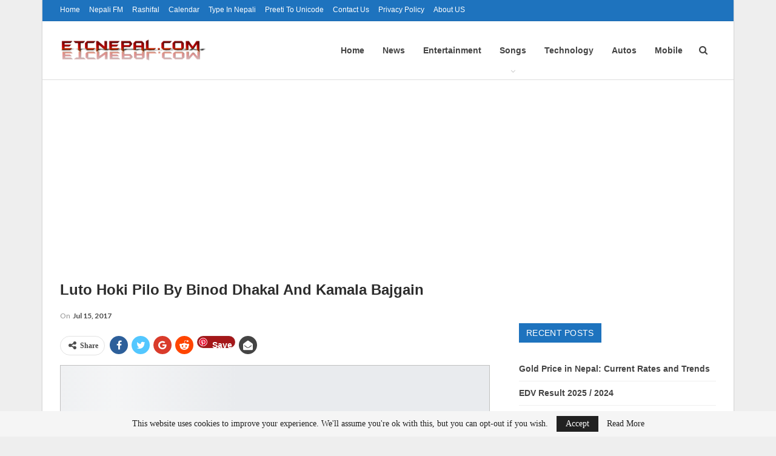

--- FILE ---
content_type: text/html; charset=UTF-8
request_url: https://www.etcnepal.com/luto-hoki-pilo-by-binod-dhakal-and-kamala-bajgain/
body_size: 27051
content:
	<!DOCTYPE html>
		<!--[if IE 8]>
	<html class="ie ie8" lang="en-US"> <![endif]-->
	<!--[if IE 9]>
	<html class="ie ie9" lang="en-US"> <![endif]-->
	<!--[if gt IE 9]><!-->
<html lang="en-US"> <!--<![endif]-->
	<head>
				<meta charset="UTF-8">
		<meta http-equiv="X-UA-Compatible" content="IE=edge">
		<meta name="viewport" content="width=device-width, initial-scale=1.0">
		<link rel="pingback" href=""/>

		<style id="jetpack-boost-critical-css">@media all{#toc_container li,#toc_container ul{margin:0;padding:0}#toc_container.no_bullets li,#toc_container.no_bullets ul,#toc_container.no_bullets ul li{background:0 0;list-style-type:none;list-style:none}#toc_container ul ul{margin-left:1.5em}#toc_container{background:#f9f9f9;border:1px solid #aaa;padding:10px;margin-bottom:1em;width:auto;display:table;font-size:95%}#toc_container p.toc_title{text-align:center;font-weight:700;margin:0;padding:0}#toc_container p.toc_title+ul.toc_list{margin-top:1em}#toc_container a{text-decoration:none;text-shadow:none}}@media all{html{font-family:sans-serif;-ms-text-size-adjust:100%;-webkit-text-size-adjust:100%}body{margin:0}article,aside,figcaption,figure,header,main,nav,section{display:block}a{background-color:transparent}b,strong{font-weight:700}h1{font-size:2em;margin:.67em 0}img{border:0}figure{margin:1em 40px}input{color:inherit;font:inherit;margin:0}input[type=submit]{-webkit-appearance:button}input{line-height:normal}input[type=search]{-webkit-appearance:textfield;-moz-box-sizing:content-box;-webkit-box-sizing:content-box;box-sizing:content-box}input[type=search]::-webkit-search-cancel-button{-webkit-appearance:none}*{-webkit-box-sizing:border-box;-moz-box-sizing:border-box;box-sizing:border-box}html{font-size:10px}body{font-family:"Helvetica Neue",Helvetica,Arial,sans-serif;font-size:14px;line-height:1.42857143;color:#333;background-color:#fff}input{font-family:inherit;font-size:inherit;line-height:inherit}a{color:#444;text-decoration:none}figure{margin:0}img{vertical-align:middle}.h1,h1,h2{font-family:inherit;font-weight:500;line-height:1.1;color:inherit}.h1,h1,h2{margin-top:20px;margin-bottom:10px}.h1,h1{font-size:36px}h2{font-size:30px}p{margin:0 0 10px}ul{margin-top:0;margin-bottom:10px}ul ul{margin-bottom:0}.container{margin-right:auto;margin-left:auto;padding-left:15px;padding-right:15px}@media (min-width:768px){.container{width:750px}}@media (min-width:992px){.container{width:970px}}@media (min-width:1200px){.container{width:1170px}}.row{margin-left:-15px;margin-right:-15px}.col-sm-4,.col-sm-8{position:relative;min-height:1px;padding-left:15px;padding-right:15px}@media (min-width:768px){.col-sm-4,.col-sm-8{float:left}.col-sm-8{width:66.66666667%}.col-sm-4{width:33.33333333%}}input[type=search]{-webkit-box-sizing:border-box;-moz-box-sizing:border-box;box-sizing:border-box}input[type=search]{-webkit-appearance:none}.tab-content>.tab-pane{display:none;visibility:hidden}.clearfix:after,.clearfix:before,.container:after,.container:before,.row:after,.row:before{content:" ";display:table}.clearfix:after,.container:after,.row:after{clear:both}@-ms-viewport{width:device-width}@media (max-width:767px){.hidden-xs{display:none!important}}@font-face{font-family:FontAwesome;font-weight:400;font-style:normal}.fa{display:inline-block;font:normal normal normal 14px/1 FontAwesome;font-size:inherit;text-rendering:auto;-webkit-font-smoothing:antialiased;-moz-osx-font-smoothing:grayscale}.fa-search:before{content:""}.fa-close:before{content:""}.fa-arrow-up:before{content:""}.fa-twitter:before{content:""}.fa-facebook:before{content:""}.fa-pinterest:before{content:""}.fa-angle-left:before{content:""}.fa-angle-right:before{content:""}.fa-google:before{content:""}.fa-share-alt:before{content:""}.fa-whatsapp:before{content:""}.fa-reddit-alien:before{content:""}.fa-envelope-open:before{content:""}body{font:14px/1.7 Lato,sans-serif;color:#5f6569;-webkit-text-size-adjust:100%;text-rendering:optimizeLegibility;font-size-adjust:auto}.site-header .site-branding .logo,h1,h2{color:#2d2d2d}h1,h2{line-height:1.3}h1{font-size:34px}h2{font-size:30px}.container,.content-wrap,body.boxed .main-wrap{max-width:var(--publisher-site-width);width:100%}@media only screen and (max-width:668px){.layout-2-col{margin-top:20px!important}}body.page-layout-2-col{--publisher-site-width:var(--publisher-site-width-2-col);--publisher-site-width-content:var(--publisher-site-width-2-col-content-col);--publisher-site-width-primary:var(--publisher-site-width-2-col-primary-col)}@media (min-width:768px){.layout-2-col .content-column{width:var(--publisher-site-width-content)}.layout-2-col .sidebar-column{width:var(--publisher-site-width-primary)}}a{text-decoration:none}input[type=search]{height:36px;width:100%;padding:6px 12px;font-size:14px;line-height:1.42857143;color:#555;background-color:#fff;background-image:none;border:1px solid #ccc;border-radius:0;-webkit-box-shadow:inset 0 1px 1px rgba(0,0,0,.075);box-shadow:inset 0 1px 1px rgba(0,0,0,.075)}input[type=submit]{border:none;color:#fff;border-radius:0;outline:0;height:auto;line-height:1.4;padding:8px 12px;vertical-align:middle;text-transform:uppercase!important;max-width:100%;white-space:normal}ul.menu{padding:0;margin:0;list-style:none}ul.menu a{text-decoration:none}ul.menu ul{list-style:none;padding:0;margin:0}ul.menu>li{float:left}ul.menu li>a{position:relative}ul.menu>li .sub-menu{background-color:#eee;position:absolute;top:102%;top:calc(100% + 1px);z-index:100;width:200px}ul.menu li.menu-item-has-children>a:after{display:inline-block;font-family:FontAwesome;font-style:normal;font-weight:400;line-height:26px;-webkit-font-smoothing:antialiased;-moz-osx-font-smoothing:grayscale;content:"";margin-left:6px;font-size:13px}ul.menu .sub-menu>li>a{display:block;border-bottom:1px solid rgba(0,0,0,.04)}ul.menu .sub-menu>li:last-child a{border-bottom:none!important}ul.menu .sub-menu{z-index:-1;display:none;visibility:hidden}.site-header .content-wrap{overflow:visible!important}.site-header .site-branding{margin:0}.site-header .site-branding .logo{margin:0;line-height:0;font-size:50px}.site-header .site-branding .logo img{max-width:100%}.site-header .site-branding .logo .site-title{display:none}.site-header .menu-action-buttons{position:absolute;top:0;bottom:0;right:0;width:35px;z-index:99}.site-header .menu-action-buttons.width-1{width:40px}.site-header .menu-action-buttons>div{min-width:37px;display:inline-block;float:right;height:100%;text-align:right;position:relative}.site-header .menu-action-buttons>div.close{opacity:1}.site-header .menu-action-buttons .search-container{z-index:1}.site-header .search-container .search-handler{position:absolute;right:3px;top:50%;margin-top:-15px;z-index:100;width:37px;height:26px;line-height:26px;text-align:center;display:inline-block;font-size:15px;color:#434343}.site-header .search-container .search-box{display:none;position:absolute;right:0;top:0;padding:0 36px 0 0;z-index:99;height:100%;width:100%;text-align:center}.site-header .search-container .search-box .search-form .search-field{border:none;width:100%;height:45px;background:0 0;line-height:45px;font-size:14px;color:#434343}.site-header .search-container .search-box .search-form input[type=submit]{display:none}.main-menu>li{margin-right:10px}.main-menu>li>a{line-height:48px;display:inline-block;padding:0 12px}.main-menu .sub-menu>li>a{padding:0 16px 0 10px;line-height:40px}.main-menu.menu>li .sub-menu{width:210px;background-color:#fff;-webkit-box-shadow:0 7px 7px rgba(0,0,0,.15);-moz-box-shadow:0 7px 7px rgba(0,0,0,.15);box-shadow:0 7px 7px rgba(0,0,0,.15)}.main-menu.menu .sub-menu li>a{line-height:1.7;padding:8px 16px}.main-menu.menu .sub-menu>li{position:relative}.main-menu.menu .sub-menu>li,.main-menu.menu .sub-menu>li>a{color:#434343}.main-menu.menu .sub-menu>li>a{border-bottom:1px solid rgba(0,0,0,.04)}.main-menu.menu>li>a:before{content:"";display:block;width:20%;height:3px;position:absolute;bottom:0;left:50%;transform:translateX(-50%);visibility:hidden}.main-menu.menu>li.current-menu-parent>a:before{width:100%;visibility:visible}.top-menu>li{line-height:25px;margin-right:15px}.top-menu.menu li{position:relative}.top-menu.menu li>a{color:#707070}ul.menu>li .sub-menu{top:107%;top:calc(100% + 3px)}.site-header.header-style-6 .search-container .search-handler{margin-top:-13px}.site-header.header-style-6 .main-menu.menu{height:79px;overflow-y:hidden;margin-bottom:-1px}.site-header.header-style-6 .main-menu.menu{height:91px}.site-header.header-style-6 .main-menu.menu>li .sub-menu{top:101%;top:calc(100% + 1px)}.site-header.header-style-6 .main-menu-container.menu-actions-btn-width-1{padding-right:40px}.site-header.header-style-6 .menu-action-buttons>div{line-height:90px}.site-header.header-style-6 .search-container .search-box .search-form .search-field{height:90px}.site-header.header-style-6 .header-inner{padding:0;position:relative}.site-header.header-style-6.full-width{border-bottom:1px solid #eee}.site-header.header-style-6 .main-menu.menu{float:right}.site-header.header-style-6 .main-menu.menu>li{float:left;display:inline-block;margin:0}.site-header.header-style-6 .main-menu.menu>li>a{padding:0 15px}.site-header.header-style-6 .main-menu.menu .sub-menu{text-align:left}.site-header.header-style-6 .site-branding{width:23.333%;float:left;line-height:90px}.site-header.header-style-6 .main-menu-container{width:76.666%;float:right}.site-header.header-style-6 .main-menu>li>a{line-height:90px}.site-header.header-style-6 .site-branding .logo{display:table;width:100%;line-height:86px;height:86px}.site-header.header-style-6 .site-branding .logo.img-logo a{display:table-cell;vertical-align:middle;padding:0 10px 0 0}.site-header.header-style-6 .site-branding .logo img{vertical-align:middle;margin:0;display:table-cell;max-width:100%;table-layout:fixed}.site-header.header-style-6 .site-branding .logo img{padding:0;line-height:88px;max-height:88px}.site-header.header-style-6 .main-menu.menu>li.current-menu-parent>a:before{height:2px;bottom:-1px}.site-header.header-style-6 .main-menu.menu>li.current-menu-parent>a{background:rgba(0,0,0,.05)}.site-header.header-style-6 .main-menu.menu>li.menu-item-has-children>a:after{position:absolute;width:100%;left:0;margin:0;text-align:center;bottom:0;color:rgba(0,0,0,.21)}.site-header.header-style-6.full-width .content-wrap{max-width:100%!important}@media only screen and (max-width:992px){.main-menu>li{margin-right:10px}.site-header.header-style-6 .main-menu.menu>li>a{padding:0 7px}.main-menu>li>a{padding:0 4px}}.rh-header{display:none;min-width:300px;position:relative}.rh-header .rh-container{background-color:#222}@media only screen and (max-width:700px){body .site-header{display:none}.rh-header{display:block}}.rh-header .menu-container{position:absolute;top:0;right:0}.rh-header .menu-container .menu-handler{color:#fff;width:54px;height:54px;text-align:center;display:inline-block;font-size:18px;background-color:rgba(255,255,255,.05);position:relative;border-left:1px solid rgba(0,0,0,.07);float:right}.rh-header .menu-container .menu-handler .lines{display:inline-block;width:22px;height:2px;background:#ecf0f1;position:relative;margin-top:25.5px}.rh-header .menu-container .menu-handler .lines:after,.rh-header .menu-container .menu-handler .lines:before{display:inline-block;width:22px;height:2px;background:#ecf0f1;position:absolute;left:0;content:""}.rh-header .menu-container .menu-handler .lines:before{top:8px}.rh-header .menu-container .menu-handler .lines:after{top:-8px}.rh-cover .rh-c-m .resp-menu li{display:block;line-height:46px;float:none;position:relative}.rh-cover .rh-c-m .resp-menu li>a{padding:0 0 0 3px;color:#fff;display:block;position:relative;font-size:14px;border-bottom:none}.rh-cover .rh-c-m .resp-menu>li>a{border-bottom:2px solid rgba(255,255,255,.05)}.rh-cover .rh-c-m .resp-menu li.menu-item-has-children>a:after{display:none}.rh-cover .rh-c-m .resp-menu .sub-menu{display:none;visibility:visible;opacity:1!important;transform:none!important;position:relative;top:inherit!important;left:inherit!important;right:auto!important;background-color:transparent;width:100%;margin-top:1px;z-index:1}.rh-cover .rh-c-m .resp-menu .sub-menu>li:last-child>a{border-bottom:2px solid rgba(255,255,255,.04)!important}.rh-cover .rh-c-m .resp-menu .sub-menu>li>a{font-size:13px}.rh-cover .rh-c-m .resp-menu .sub-menu{padding-left:22px}.rh-cover .rh-c-m .resp-menu li li{line-height:28px}.rh-cover .rh-c-m .resp-menu .sub-menu>li:last-child>a{padding-bottom:8px;margin-bottom:5px}.rh-cover .search-form{margin-top:35px;position:relative}.rh-cover .search-form input[type=search]{margin:0;background:rgba(255,255,255,.2);color:#fff;border:none;border-radius:3px;box-shadow:none;float:none;webkit-backface-visibility:hidden;backface-visibility:hidden}.rh-cover .search-form input[type=submit]{content:"";position:absolute;right:0;top:0;display:inline-block;font:normal normal normal 14px/1 FontAwesome;text-rendering:auto;-webkit-font-smoothing:antialiased;-moz-osx-font-smoothing:grayscale;color:#fff;font-size:16px;background:0 0!important}.rh-cover .search-form ::-webkit-input-placeholder{color:#fff}.rh-cover .search-form ::-moz-placeholder{color:#fff}.rh-cover .search-form :-ms-input-placeholder{color:#fff}.rh-cover .search-form :-moz-placeholder{color:#fff}.rh-header .logo-container{padding:0 0 0 15px;line-height:54px;height:54px}.rh-header .logo-container.rh-img-logo{font-size:0}.rh-header .logo-container img{max-height:80%;max-width:80%}.rh-header .logo-container a{color:#fff}.rh-cover{position:fixed;top:0;left:-99%;z-index:9999;width:100%;visibility:hidden;overflow:auto;background:#191919;height:101%;height:calc(100% + 1px)}.noscroll{overflow:hidden}@media (max-width:767px){body{background-color:#f3f3f3!important}.main-wrap{background-color:#fff;overflow:auto;margin:auto;width:100%}}.rh-cover.gr-5{background-image:-moz-linear-gradient(85deg,#0a58c0 0,#00ade1 100%);background-image:-webkit-linear-gradient(85deg,#0a58c0 0,#00ade1 100%);background-image:-ms-linear-gradient(85deg,#0a58c0 0,#00ade1 100%)}.rh-cover:before{height:60px;content:"";width:100%;position:absolute;background-color:#fff;opacity:.08;box-shadow:0 0 32px 0#000;z-index:-1}.rh-cover .rh-close{width:20px;height:20px;position:absolute;right:25px;display:inline-block;top:21px;z-index:10}.rh-cover .rh-close:after,.rh-cover .rh-close:before{content:"";width:2px;height:18px;position:absolute;left:50%;margin-left:-1px;top:50%;margin-top:-10px;opacity:.65;background:#fff;transform:rotate(45deg);border-radius:5px}.rh-cover .rh-close:after{-webkit-transform:rotate(-45deg);-moz-transform:rotate(-45deg);transform:rotate(-45deg)}.rh-cover .rh-panel{padding:27px;position:absolute;top:0;left:0;width:100%}.rh-cover .rh-p-h{line-height:60px;margin:-27px -27px 20px;padding:0 23px;font-size:14px;color:#fff;height:60px;position:relative}.rh-header.light .rh-container{background:#fff;border-bottom:1px solid #e5e5e5}.rh-header.light .logo-container a{color:#2c2c2c}.rh-header.light .menu-container .menu-handler .lines,.rh-header.light .menu-container .menu-handler .lines:after,.rh-header.light .menu-container .menu-handler .lines:before{background:#2c2c2c}.topbar{height:35px;overflow:hidden}.topbar .topbar-inner{padding:4px 0}.topbar.topbar-style-1 .section-menu{height:26px}.topbar.topbar-style-1 .section-menu{max-width:80%}.topbar.topbar-style-1 .section-menu:first-child:last-child{max-width:100%}.site-header.full-width .topbar{border-bottom:1px solid #efefef;border-bottom:1px solid rgba(0,0,0,.07)}body{background:#fff;text-decoration-skip:ink}body.boxed{background-color:#eee}body.boxed .content-wrap{padding-left:5px;padding-right:5px}@media (max-width:980px){body.boxed .content-wrap{padding-left:0;padding-right:0}}.main-wrap{margin:0 auto}.content-wrap,.main-wrap,main.content-container{position:relative}.main-wrap .container{width:100%}@media (min-width:768px){.boxed .main-wrap{width:100%!important}}@media only screen and (max-width:768px){.boxed .main-wrap{max-width:100%!important}}body.boxed .main-wrap{padding:0;background-color:#fff;-webkit-box-sizing:inherit;-moz-box-sizing:inherit;box-sizing:inherit;-webkit-box-shadow:0 0 2px rgba(0,0,0,.27);-moz-box-shadow:0 0 2px rgba(0,0,0,.27);box-shadow:0 0 2px rgba(0,0,0,.27)}@media only screen and (max-width:480px){.col-sm-4,.col-sm-8{padding-left:15px!important;padding-right:15px!important}}.content-wrap{margin:0 auto;padding:0;min-width:300px}.container{width:100%}.term-badges .term-badge{display:inline-block;line-height:0}.term-badges a{color:#8b8b8b;padding:0 0 4px}.term-badges.floated a{padding:2px 7px;color:#fff;margin-right:3px;margin-bottom:3px;display:inline-block;line-height:1.7;max-width:150px;white-space:nowrap;overflow:hidden;text-overflow:ellipsis;vertical-align:top}.term-badges.floated{position:absolute;top:0;left:0;z-index:1;line-height:0;font-size:0}.img-holder{position:relative;width:80px;display:inline-block;float:left;margin-right:15px}.bs-ll-a .img-holder:before,.bs-ll-a img[data-src]:not(.b-loaded){opacity:1;background-color:#e9ebee;background-image:linear-gradient(to left,#e9ebee 0,#f4f5f6 20%,#e9ebee 40%,#e9ebee 100%);background-repeat:no-repeat;background-size:1000px 900px}.img-holder:before{display:block;content:" ";width:100%;padding-top:70%}.search-form input[type=search]{float:left;height:38px;line-height:38px;margin-right:8px;font-size:12px;box-shadow:none}.search-form input[type=submit]{height:38px}.post-meta{padding-top:2px;font-style:inherit}.post-meta .time{margin-right:10px}.post-meta>span:last-child{margin-right:0!important}.container{margin-right:auto!important;margin-left:auto!important}.listing .listing-item{min-height:0}.listing.columns-1 .listing-item{width:100%;float:none}.post-related .listing-item .title{font-size:15px;line-height:1.4}.post-related .include-last-mobile .listing-item:last-child{display:none}@media only screen and (max-width:600px){.post-related .include-last-mobile .listing-item:last-child{display:block}}.entry-content{font-size:14px;line-height:1.6;color:#4a4a4a;padding-bottom:20px}.entry-content.single-post-content iframe{max-width:100%}.entry-content p{margin-bottom:17px}.entry-content ul{margin-bottom:17px}.entry-content figure,.entry-content img{max-width:100%;height:auto}.entry-content img.aligncenter{display:block;margin:15px auto 25px}.entry-content figure.aligncenter{margin:20px auto;text-align:center}.entry-content figure.aligncenter img{display:inline-block}.entry-content .wp-caption-text,.entry-content figcaption{margin:5px 0 0;font-style:italic;font-size:13px;line-height:15px;color:#545454;padding:0;text-align:center}.comment-respond #cancel-comment-reply-link{display:inline-block;padding:6px 12px;text-transform:uppercase}.comment-respond #cancel-comment-reply-link{float:right;color:#fff!important}.back-top{color:#fff;width:40px;height:40px;position:fixed;bottom:10px;right:10px;text-align:center;line-height:42px;z-index:9999;opacity:0;visibility:hidden;font-size:16px;-webkit-box-shadow:0 1px 2px 0 rgba(0,0,0,.09);-moz-box-shadow:0 1px 2px 0 rgba(0,0,0,.09);box-shadow:0 1px 2px 0 rgba(0,0,0,.09)}.widget>.bs-shortcode:last-child{margin-bottom:0}.bs-pagination{margin:15px 0 0}.bs-pagination-label{color:#9c9c9c;color:rgba(138,138,138,.83);font-size:11px;margin-left:4px}.btn-bs-pagination{border:1px solid #d4d4d4;border:1px solid rgba(138,138,138,.33);color:#9c9c9c!important;color:rgba(138,138,138,.83)!important;font-size:11px!important;padding:0 6px;display:inline-block;line-height:22px!important;min-width:26px;text-align:center!important;text-transform:uppercase!important}.btn-bs-pagination.disabled{opacity:.5}.btn-bs-pagination .fa{font-weight:700}.btn-bs-pagination.next .fa{margin-left:2px}.btn-bs-pagination.prev .fa{margin-right:2px}.bs-pagination-wrapper{position:relative}.search-container{position:relative}@media only screen and (max-width:1000px){.container{width:100%}.content-wrap{padding:0}}@media only screen and (max-width:420px){.widget{margin-bottom:15px}}@media only screen and (max-width:668px){body{padding:0}}.sidebar-column-primary{z-index:1000}.listing.scolumns-3 .listing-item{width:33.3333%;float:left}.listing.scolumns-3 .listing-item:nth-child(3n-2){padding-right:12px;clear:left}@media only screen and (max-width:600px){.listing.scolumns-3 .listing-item{width:50%;float:left}.listing.scolumns-3 .listing-item:nth-child(2n){padding-right:0;padding-left:12px;clear:none}}@media only screen and (max-width:320px){.listing.scolumns-3 .listing-item{width:100%!important;padding-left:0!important;padding-right:0!important;clear:none!important}}.listing-item-tb-1{margin-bottom:22px;position:relative}.listing-item-tb-1:last-child{margin-bottom:0}.listing-item-tb-1 .title{margin:0}.listing-item-tb-1 .title a{color:inherit}.listing-item-tb-1 .featured{margin-right:13px;float:left;position:relative;line-height:0}.listing-item-tb-1 .img-holder{width:86px;margin-right:0;float:none}.listing-item-tb-1 .img-holder:before{padding-top:74%}.listing-item-tb-2{margin-bottom:20px;position:relative}.listing-item-tb-2 .term-badges.floated{left:0}.listing-item-tb-2 .item-inner{position:relative}.listing-item-tb-2 .title{margin:0}.listing-item-tb-2 .title a{color:inherit}.listing-item-tb-2 .featured{margin-bottom:10px;line-height:0;position:relative}.listing-item-tb-2 .img-holder{width:100%;margin-right:0;float:none;display:block}.listing-item-tb-2 .img-holder:before{padding-top:70%}.more-stories{display:none;position:fixed;right:-330px;bottom:70px;z-index:9999;border:1px solid #ddd;-webkit-box-shadow:-2px 2px 8px 0 rgba(0,0,0,.1);-moz-box-shadow:-2px 2px 8px 0 rgba(0,0,0,.1);box-shadow:-2px 2px 8px 0 rgba(0,0,0,.1);padding:10px 20px;background:#fff;width:325px;max-width:60%}.more-stories:before{content:"";display:inline-block;height:4px;position:absolute;left:-1px;right:-1px;top:-4px}.more-stories.right{border-right-width:0}.more-stories-title{text-align:center;padding-bottom:10px;font-weight:700;font-size:16px;text-transform:uppercase;color:#313131;border-bottom:1px solid #f0f0f0}.more-stories .listing{padding-top:15px}.more-stories .bs-pagination:last-child{margin-bottom:10px}.more-stories-close{float:left;color:#cecece}.more-stories .listing-item{margin-bottom:8px}.more-stories .listing-item:last-child{margin-bottom:0}@media only screen and (max-width:680px){.more-stories{display:none!important}}.sidebar>.widget:last-child{margin-bottom:0}.widget ul{padding-left:20px;margin-bottom:0}.widget li{margin-bottom:7px}.widget li:last-child{margin-bottom:0}.widget.widget_recent_entries ul{list-style:none;padding-left:0;margin-bottom:0}.widget.widget_recent_entries ul li{border-bottom:1px solid #f5f5f5;border-bottom:1px solid rgba(0,0,0,.06);margin-bottom:8px;padding-bottom:8px}.widget.widget_recent_entries ul li:last-child{border-bottom:none;margin-bottom:0;padding-bottom:0}.widget.widget_recent_entries li a{font-size:14px}.section-heading{margin:0 0 15px;font-size:16px;line-height:20px;position:relative}.section-heading .h-text,.section-heading:after{display:inline-block}.section-heading:after{background:rgba(0,0,0,.08);content:"";height:4px;position:absolute;top:0;left:0;width:100%}.section-heading .h-text{position:relative;z-index:1}.section-heading.sh-t4>.h-text{color:#fff}.section-heading.sh-t4>.h-text{line-height:32px}.section-heading.sh-t4 .h-text{padding:0 12px}.section-heading.sh-t4.sh-s2:after{display:none}.post-meta.single-post-meta{color:#3a3a3a}.post-meta.single-post-meta .time{float:none;margin:0 12px 0 0;white-space:nowrap;line-height:26px;display:inline-block}.post-meta.single-post-meta b{color:#4d4d4d;margin-left:2px}.post-meta.single-post-meta .time{color:rgba(0,0,0,.44)}.single-post-title{line-height:1.3}.single-featured{text-align:center;display:block;margin:0 0 20px;line-height:0;position:relative}.single-post-share{list-style:none;padding:0;font-size:0}.single-post-share.top-share{margin-bottom:10px}.single-post-share .post-share-btn{background:#fff;border:1px solid #e2e2e2;line-height:30px;display:inline-block;padding:0 5px;border-radius:30px;font-size:12px;color:#4d4d4d;margin-right:8px;margin-bottom:9px;vertical-align:top}.single-post-share .post-share-btn .bf-icon,.single-post-share .post-share-btn .text{line-height:30px;vertical-align:top}.single-post-share .post-share-btn .text{font-size:12px}.single-post-share .post-share-btn .bf-icon{font-size:15px;margin:0 3px}.single-post-share .share-handler{float:left;position:relative}.share-handler-wrap{overflow:hidden;height:33px}.post-share .post-share-btn-group{overflow:hidden;float:right;margin-bottom:10px}.single-post-share .social-item{margin:0 6px 4px 0;float:left}.single-post-share .social-item a{line-height:30px;min-width:30px;display:inline-block;padding:0 0;border-radius:30px;font-size:14px;color:#fff;overflow:hidden;text-align:center}.single-post-share .social-item a .bf-icon,.single-post-share .social-item a .item-title{line-height:30px;vertical-align:top;color:#fff;display:inline-block}.single-post-share .social-item a .item-title{margin-left:6px}.single-post-share .social-item a .bf-icon{font-size:16px}.single-post-share .social-item.whatsapp .bf-icon{font-size:16px;font-weight:700}.single-post-share .social-item.facebook a{background-color:#2d5f9a;color:#133d6d}.single-post-share .social-item.twitter a{background-color:#53c7ff;color:#2e86b1}.single-post-share .social-item.google_plus a{background-color:#d93b2b;color:#9a2317}.single-post-share .social-item.pinterest a{background-color:#a41719;color:#670d0e}.single-post-share .social-item.email a{background-color:#444;color:#313131}.single-post-share .social-item.reddit a{background-color:#ff4500;color:#bb3200}.single-post-share .social-item.whatsapp a{background-color:#00e676;color:#02a252}.single-post-share .social-item .bf-icon{vertical-align:middle}.single-post-share .social-item.whatsapp{display:none}@media only screen and (max-width:780px){.single-post-share .social-item.whatsapp{display:inline-block}}@media only screen and (max-width:540px){.post-share .post-share-btn-group{float:left}.share-handler-wrap{clear:both}}@media only screen and (max-width:420px){.single-post-share .post-share-btn{margin-bottom:4px!important}}.post-share .share-handler:after,.post-share .share-handler:before{border:solid 6px transparent;content:" ";height:0;width:0;position:absolute;top:50%;right:-12px;border-left-color:#d7d7d7;margin-top:-6px}.post-share .share-handler:after{border:solid 5px transparent;border-left-color:#fff;right:-10px;margin-top:-5px}.post-share.style-1 .share-handler:after,.post-share.style-1 .share-handler:before{display:none}.post-share .post-share-btn,.post-share .social-item a{border-radius:3px;padding:0 5px}.post-share .item-title{font-weight:400;padding:0}.post-share .item-title{font-size:12px}.post-share.style-1 .social-item.has-title a{padding:0 11px}.post-share.style-1 .share-handler,.post-share.style-1 .social-item a{border-radius:30px}.single-post-share.top-share.style-1{margin-bottom:7px}.post-share.style-1 .share-handler{padding:0 10px}.single-post-share .social-item{margin-bottom:8px}.post-template-10 .post-header-inner{padding:0;margin-bottom:20px;position:relative;overflow:hidden}.post-template-10 .single-featured:empty{display:none}.post-template-10 .single-post-title{margin:0 0 13px}@media only screen and (max-width:780px){.post-template-10 .post-header-inner{margin-top:0;padding-top:0}}:root{--publisher-spacing:20;--publisher-spacing-half:calc(var(--publisher-spacing)/2);--publisher-spacing-80-percent:calc(var(--publisher-spacing)*0.83);--publisher-spacing-60-percent:calc(var(--publisher-spacing)*0.66)}.col-sm-4,.col-sm-8,.container{padding-left:calc(var(--publisher-spacing-half)*1px);padding-right:calc(var(--publisher-spacing-half)*1px)}.row{margin-left:calc(var(--publisher-spacing-half)*-1px);margin-right:calc(var(--publisher-spacing-half)*-1px)}.sidebar>*{margin-bottom:calc(var(--publisher-spacing)*1px)}.bs-shortcode,.single-container,.widget{margin-bottom:calc(var(--publisher-spacing)*1px)}.layout-2-col{margin-top:calc(var(--publisher-spacing-80-percent)*1px)}.main-section{margin-bottom:calc(var(--publisher-spacing-half)*1px)}.section-heading{margin-bottom:calc(var(--publisher-spacing-60-percent)*1px)}.post-template-10 .single-container>.post{border:none;padding:0}.site-header.header-style-6 .main-menu.menu{height:97px}.site-header.header-style-6.header-style-6 .main-menu>li>a{line-height:96px;height:96px}.site-header.header-style-6 .site-branding .logo{line-height:86px}.site-header.header-style-6 .site-branding .logo.img-logo a{line-height:96px;height:96px}.site-header.header-style-6 .search-container .search-box .search-form .search-field{height:96px}.site-header.header-style-6 .site-branding .logo,.site-header.header-style-6 .site-branding .logo img{max-height:86px}.site-header.header-style-6 .main-menu.menu>li{vertical-align:top}.site-header.header-style-6 .menu-action-buttons.menu-action-buttons>div{line-height:98px}.term-badges.floated{bottom:0;left:0;top:initial}.term-badges.floated a{position:relative;z-index:1;margin-bottom:0;margin-top:3px}.btn-bs-pagination{font-family:"Open Sans"!important}.btn-bs-pagination{font-size:11px!important;padding:0 10px;line-height:26px!important}.listing-item-tb-2 .term-badges.floated{left:0}.listing-item-tb-2 .term-badges.floated .term-badge a{background-color:#008625!important}}@media all{:root{--publisher-site-width-2-col:1140px;--publisher-site-width-2-col-content-col:67%;--publisher-site-width-2-col-primary-col:33%}:root{--publisher-spacing:48}.back-top,.comment-respond #cancel-comment-reply-link,.main-menu.menu>li.current-menu-parent>a:before,.more-stories:before,.term-badges.floated a{background-color:#1e73be!important}.bs-theme input[type=submit]{background-color:#1e73be}.comment-respond #cancel-comment-reply-link,.single-post-content a{color:#1e73be}.section-heading.sh-t4>.h-text{background-color:#1e73be}.site-header .top-menu.menu>li>a{color:#fff}.site-header.full-width .topbar{background-color:#1e73be}.site-header.header-style-6.full-width{border-bottom-color:#dedede}.site-header .main-menu>li>a,.site-header .search-container .search-box .search-form .search-field,.site-header .search-container .search-handler{color:#434343}.site-header .search-container .search-box .search-form .search-field::-webkit-input-placeholder{color:#434343}.site-header .search-container .search-box .search-form .search-field::-moz-placeholder{color:#434343}.site-header .search-container .search-box .search-form .search-field:-ms-input-placeholder{color:#434343}.site-header .search-container .search-box .search-form .search-field:-moz-placeholder{color:#434343}body.bs-theme,body.bs-theme .btn-bs-pagination{font-family:Georgia,Times,"Times New Roman",serif;font-weight:400;font-size:14px;text-align:inherit;text-transform:inherit;color:#7b7b7b}.post-meta{font-family:Lato;font-weight:400;font-size:12px;text-transform:none;color:#adb5bd}.term-badges .term-badge{font-family:"Helvetica Neue",Helvetica,Arial,sans-serif;font-weight:500;font-size:12px;text-transform:uppercase}.h1,.search-form input[type=submit],.section-heading .h-text,.single-container .post-share a,.widget.widget_recent_entries li a,h1,h2,input[type=submit]{font-family:"Helvetica Neue",Helvetica,Arial,sans-serif;font-weight:700;text-transform:inherit}.h1,h1{font-size:34px}h2{font-size:30px}.single-post-title{font-family:"Helvetica Neue",Helvetica,Arial,sans-serif;font-weight:700;text-transform:capitalize}.post-template-10 .single-post-title{font-size:24px}.entry-content{font-family:Georgia,Times,"Times New Roman",serif;font-weight:400;font-size:15px;text-align:inherit;text-transform:initial;color:#222}.main-menu li,.main-menu li>a{font-family:"Helvetica Neue",Helvetica,Arial,sans-serif;font-weight:700;font-size:14px;text-align:inherit;text-transform:none}.main-menu.menu .sub-menu>li,.main-menu.menu .sub-menu>li>a{font-family:"Helvetica Neue",Helvetica,Arial,sans-serif;font-weight:700;font-size:14px;text-align:inherit;text-transform:none}.top-menu.menu>li,.top-menu.menu>li>a{font-family:"Helvetica Neue",Helvetica,Arial,sans-serif;font-weight:500;font-size:12px;text-align:inherit;text-transform:capitalize}.listing-item-tb-1 .title{font-family:"Helvetica Neue",Helvetica,Arial,sans-serif;font-weight:700;line-height:18px;font-size:14px;text-align:inherit;text-transform:none;color:#383838}.listing-item-tb-2 .title{font-family:"Helvetica Neue",Helvetica,Arial,sans-serif;font-weight:700;line-height:18px;font-size:14px;text-align:inherit;text-transform:none;color:#383838}.section-heading .h-text{font-family:"Helvetica Neue",Helvetica,Arial,sans-serif;font-weight:500;line-height:22px;font-size:14px;text-transform:uppercase;letter-spacing:.3px}:root{--publisher-site-width-2-col:1140px;--publisher-site-width-2-col-content-col:67%;--publisher-site-width-2-col-primary-col:33%}:root{--publisher-spacing:48}.back-top,.comment-respond #cancel-comment-reply-link,.main-menu.menu>li.current-menu-parent>a:before,.more-stories:before,.term-badges.floated a{background-color:#1e73be!important}.bs-theme input[type=submit]{background-color:#1e73be}.comment-respond #cancel-comment-reply-link,.single-post-content a{color:#1e73be}.section-heading.sh-t4>.h-text{background-color:#1e73be}.site-header .top-menu.menu>li>a{color:#fff}.site-header.full-width .topbar{background-color:#1e73be}.site-header.header-style-6.full-width{border-bottom-color:#dedede}.site-header .main-menu>li>a,.site-header .search-container .search-box .search-form .search-field,.site-header .search-container .search-handler{color:#434343}.site-header .search-container .search-box .search-form .search-field::-webkit-input-placeholder{color:#434343}.site-header .search-container .search-box .search-form .search-field::-moz-placeholder{color:#434343}.site-header .search-container .search-box .search-form .search-field:-ms-input-placeholder{color:#434343}.site-header .search-container .search-box .search-form .search-field:-moz-placeholder{color:#434343}body.bs-theme,body.bs-theme .btn-bs-pagination{font-family:Georgia,Times,"Times New Roman",serif;font-weight:400;font-size:14px;text-align:inherit;text-transform:inherit;color:#7b7b7b}.post-meta{font-family:Lato;font-weight:400;font-size:12px;text-transform:none;color:#adb5bd}.term-badges .term-badge{font-family:"Helvetica Neue",Helvetica,Arial,sans-serif;font-weight:500;font-size:12px;text-transform:uppercase}.h1,.search-form input[type=submit],.section-heading .h-text,.single-container .post-share a,.widget.widget_recent_entries li a,h1,h2,input[type=submit]{font-family:"Helvetica Neue",Helvetica,Arial,sans-serif;font-weight:700;text-transform:inherit}.h1,h1{font-size:34px}h2{font-size:30px}.single-post-title{font-family:"Helvetica Neue",Helvetica,Arial,sans-serif;font-weight:700;text-transform:capitalize}.post-template-10 .single-post-title{font-size:24px}.entry-content{font-family:Georgia,Times,"Times New Roman",serif;font-weight:400;font-size:15px;text-align:inherit;text-transform:initial;color:#222}.main-menu li,.main-menu li>a{font-family:"Helvetica Neue",Helvetica,Arial,sans-serif;font-weight:700;font-size:14px;text-align:inherit;text-transform:none}.main-menu.menu .sub-menu>li,.main-menu.menu .sub-menu>li>a{font-family:"Helvetica Neue",Helvetica,Arial,sans-serif;font-weight:700;font-size:14px;text-align:inherit;text-transform:none}.top-menu.menu>li,.top-menu.menu>li>a{font-family:"Helvetica Neue",Helvetica,Arial,sans-serif;font-weight:500;font-size:12px;text-align:inherit;text-transform:capitalize}.listing-item-tb-1 .title{font-family:"Helvetica Neue",Helvetica,Arial,sans-serif;font-weight:700;line-height:18px;font-size:14px;text-align:inherit;text-transform:none;color:#383838}.listing-item-tb-2 .title{font-family:"Helvetica Neue",Helvetica,Arial,sans-serif;font-weight:700;line-height:18px;font-size:14px;text-align:inherit;text-transform:none;color:#383838}.section-heading .h-text{font-family:"Helvetica Neue",Helvetica,Arial,sans-serif;font-weight:500;line-height:22px;font-size:14px;text-transform:uppercase;letter-spacing:.3px}.dmpqb-clearfix:after,.dmpqb-clearfix:before{content:"";display:table}.dmpqb-clearfix:after{clear:both}.dmpqb-clearfix{zoom:1}.dmpqb.dmpqb-align-center{text-align:center}.dmpqb .dmpqb-container{box-sizing:border-box;margin-bottom:10px}.dmpqb .dmpqb-container:last-child{margin-bottom:0}.single-post-content .dmpqb{margin-bottom:12px}}</style><script type="df0bcab93489d190e0f114d5-text/javascript">
/* <![CDATA[ */
window.JetpackScriptData = {"site":{"icon":"https://i0.wp.com/www.etcnepal.com/wp-content/uploads/2023/04/favicon.png?w=64\u0026ssl=1","title":"etcNepal.com","host":"unknown","is_wpcom_platform":false}};
/* ]]> */
</script>
<meta name='robots' content='index, follow, max-image-preview:large, max-snippet:-1, max-video-preview:-1' />
	<style>img:is([sizes="auto" i], [sizes^="auto," i]) { contain-intrinsic-size: 3000px 1500px }</style>
	
	<!-- This site is optimized with the Yoast SEO plugin v25.4 - https://yoast.com/wordpress/plugins/seo/ -->
	<title>Luto Hoki Pilo By Binod Dhakal and Kamala Bajgain With Lyrics</title>
	<link rel="canonical" href="https://www.etcnepal.com/luto-hoki-pilo-by-binod-dhakal-and-kamala-bajgain/" />
	<meta property="og:locale" content="en_US" />
	<meta property="og:type" content="article" />
	<meta property="og:title" content="Luto Hoki Pilo By Binod Dhakal and Kamala Bajgain With Lyrics" />
	<meta property="og:description" content="Luto Hoki Pilo is a comedy hot lok dohori song by Binod Dhakal and Kamala Bajgain. The music video Luto Hoki Pilo is comedy lok dohori which is directed by Milan Karki. This music video was edited by Milan Karki himself and was cinematographed by Sagar Gautam. The lyrics as well as music for the song [&hellip;]" />
	<meta property="og:url" content="https://www.etcnepal.com/luto-hoki-pilo-by-binod-dhakal-and-kamala-bajgain/" />
	<meta property="og:site_name" content="etcNepal.com" />
	<meta property="article:publisher" content="https://www.facebook.com/etcnepalpage/" />
	<meta property="article:published_time" content="2017-07-15T08:49:28+00:00" />
	<meta property="og:image" content="https://www.etcnepal.com/wp-content/uploads/2017/07/Jhamak-jhamak.jpg" />
	<meta property="og:image:width" content="791" />
	<meta property="og:image:height" content="359" />
	<meta property="og:image:type" content="image/jpeg" />
	<meta name="author" content="Aashish" />
	<meta name="twitter:label1" content="Written by" />
	<meta name="twitter:data1" content="Aashish" />
	<meta name="twitter:label2" content="Est. reading time" />
	<meta name="twitter:data2" content="2 minutes" />
	<script type="application/ld+json" class="yoast-schema-graph">{"@context":"https://schema.org","@graph":[{"@type":"Article","@id":"https://www.etcnepal.com/luto-hoki-pilo-by-binod-dhakal-and-kamala-bajgain/#article","isPartOf":{"@id":"https://www.etcnepal.com/luto-hoki-pilo-by-binod-dhakal-and-kamala-bajgain/"},"author":{"name":"Aashish","@id":"https://www.etcnepal.com/#/schema/person/f84e541a64fa3f37a5c7b7719683d549"},"headline":"Luto Hoki Pilo by Binod Dhakal and Kamala Bajgain","datePublished":"2017-07-15T08:49:28+00:00","mainEntityOfPage":{"@id":"https://www.etcnepal.com/luto-hoki-pilo-by-binod-dhakal-and-kamala-bajgain/"},"wordCount":467,"publisher":{"@id":"https://www.etcnepal.com/#organization"},"image":{"@id":"https://www.etcnepal.com/luto-hoki-pilo-by-binod-dhakal-and-kamala-bajgain/#primaryimage"},"thumbnailUrl":"https://www.etcnepal.com/wp-content/uploads/2017/07/Jhamak-jhamak.jpg","keywords":["Binod Dhakal","Kamala Bajgain"],"articleSection":["Comedy","Lok Dohori"],"inLanguage":"en-US"},{"@type":"WebPage","@id":"https://www.etcnepal.com/luto-hoki-pilo-by-binod-dhakal-and-kamala-bajgain/","url":"https://www.etcnepal.com/luto-hoki-pilo-by-binod-dhakal-and-kamala-bajgain/","name":"Luto Hoki Pilo By Binod Dhakal and Kamala Bajgain With Lyrics","isPartOf":{"@id":"https://www.etcnepal.com/#website"},"primaryImageOfPage":{"@id":"https://www.etcnepal.com/luto-hoki-pilo-by-binod-dhakal-and-kamala-bajgain/#primaryimage"},"image":{"@id":"https://www.etcnepal.com/luto-hoki-pilo-by-binod-dhakal-and-kamala-bajgain/#primaryimage"},"thumbnailUrl":"https://www.etcnepal.com/wp-content/uploads/2017/07/Jhamak-jhamak.jpg","datePublished":"2017-07-15T08:49:28+00:00","breadcrumb":{"@id":"https://www.etcnepal.com/luto-hoki-pilo-by-binod-dhakal-and-kamala-bajgain/#breadcrumb"},"inLanguage":"en-US","potentialAction":[{"@type":"ReadAction","target":["https://www.etcnepal.com/luto-hoki-pilo-by-binod-dhakal-and-kamala-bajgain/"]}]},{"@type":"ImageObject","inLanguage":"en-US","@id":"https://www.etcnepal.com/luto-hoki-pilo-by-binod-dhakal-and-kamala-bajgain/#primaryimage","url":"https://www.etcnepal.com/wp-content/uploads/2017/07/Jhamak-jhamak.jpg","contentUrl":"https://www.etcnepal.com/wp-content/uploads/2017/07/Jhamak-jhamak.jpg","width":791,"height":359},{"@type":"BreadcrumbList","@id":"https://www.etcnepal.com/luto-hoki-pilo-by-binod-dhakal-and-kamala-bajgain/#breadcrumb","itemListElement":[{"@type":"ListItem","position":1,"name":"Home","item":"https://www.etcnepal.com/"},{"@type":"ListItem","position":2,"name":"Luto Hoki Pilo by Binod Dhakal and Kamala Bajgain"}]},{"@type":"WebSite","@id":"https://www.etcnepal.com/#website","url":"https://www.etcnepal.com/","name":"etcNepal.com","description":"Information and Entertainment","publisher":{"@id":"https://www.etcnepal.com/#organization"},"potentialAction":[{"@type":"SearchAction","target":{"@type":"EntryPoint","urlTemplate":"https://www.etcnepal.com/?s={search_term_string}"},"query-input":{"@type":"PropertyValueSpecification","valueRequired":true,"valueName":"search_term_string"}}],"inLanguage":"en-US"},{"@type":"Organization","@id":"https://www.etcnepal.com/#organization","name":"etcNepal.com","url":"https://www.etcnepal.com/","logo":{"@type":"ImageObject","inLanguage":"en-US","@id":"https://www.etcnepal.com/#/schema/logo/image/","url":"https://www.etcnepal.com/wp-content/uploads/2015/04/logo.png","contentUrl":"https://www.etcnepal.com/wp-content/uploads/2015/04/logo.png","width":540,"height":78,"caption":"etcNepal.com"},"image":{"@id":"https://www.etcnepal.com/#/schema/logo/image/"},"sameAs":["https://www.facebook.com/etcnepalpage/","https://x.com/etcnepal"]},{"@type":"Person","@id":"https://www.etcnepal.com/#/schema/person/f84e541a64fa3f37a5c7b7719683d549","name":"Aashish","image":{"@type":"ImageObject","inLanguage":"en-US","@id":"https://www.etcnepal.com/#/schema/person/image/","url":"https://secure.gravatar.com/avatar/83aafda1817845ee718b3b71906781444ab4023ab429aa590a8b6596b5079c5f?s=96&d=monsterid&r=g","contentUrl":"https://secure.gravatar.com/avatar/83aafda1817845ee718b3b71906781444ab4023ab429aa590a8b6596b5079c5f?s=96&d=monsterid&r=g","caption":"Aashish"}}]}</script>
	<!-- / Yoast SEO plugin. -->


<link rel='dns-prefetch' href='//stats.wp.com' />
<link rel='dns-prefetch' href='//fonts.googleapis.com' />
<link rel='dns-prefetch' href='//v0.wordpress.com' />
<link rel='dns-prefetch' href='//jetpack.wordpress.com' />
<link rel='dns-prefetch' href='//s0.wp.com' />
<link rel='dns-prefetch' href='//public-api.wordpress.com' />
<link rel='dns-prefetch' href='//0.gravatar.com' />
<link rel='dns-prefetch' href='//1.gravatar.com' />
<link rel='dns-prefetch' href='//2.gravatar.com' />
<link rel='dns-prefetch' href='//widgets.wp.com' />
<link rel='preconnect' href='//c0.wp.com' />
<link rel="alternate" type="application/rss+xml" title="etcNepal.com &raquo; Feed" href="https://www.etcnepal.com/feed/" />
<link rel="alternate" type="application/rss+xml" title="etcNepal.com &raquo; Comments Feed" href="https://www.etcnepal.com/comments/feed/" />
<script type="df0bcab93489d190e0f114d5-text/javascript">
/* <![CDATA[ */
window._wpemojiSettings = {"baseUrl":"https:\/\/s.w.org\/images\/core\/emoji\/16.0.1\/72x72\/","ext":".png","svgUrl":"https:\/\/s.w.org\/images\/core\/emoji\/16.0.1\/svg\/","svgExt":".svg","source":{"concatemoji":"https:\/\/www.etcnepal.com\/wp-includes\/js\/wp-emoji-release.min.js?ver=6.8.3"}};
/*! This file is auto-generated */
!function(s,n){var o,i,e;function c(e){try{var t={supportTests:e,timestamp:(new Date).valueOf()};sessionStorage.setItem(o,JSON.stringify(t))}catch(e){}}function p(e,t,n){e.clearRect(0,0,e.canvas.width,e.canvas.height),e.fillText(t,0,0);var t=new Uint32Array(e.getImageData(0,0,e.canvas.width,e.canvas.height).data),a=(e.clearRect(0,0,e.canvas.width,e.canvas.height),e.fillText(n,0,0),new Uint32Array(e.getImageData(0,0,e.canvas.width,e.canvas.height).data));return t.every(function(e,t){return e===a[t]})}function u(e,t){e.clearRect(0,0,e.canvas.width,e.canvas.height),e.fillText(t,0,0);for(var n=e.getImageData(16,16,1,1),a=0;a<n.data.length;a++)if(0!==n.data[a])return!1;return!0}function f(e,t,n,a){switch(t){case"flag":return n(e,"\ud83c\udff3\ufe0f\u200d\u26a7\ufe0f","\ud83c\udff3\ufe0f\u200b\u26a7\ufe0f")?!1:!n(e,"\ud83c\udde8\ud83c\uddf6","\ud83c\udde8\u200b\ud83c\uddf6")&&!n(e,"\ud83c\udff4\udb40\udc67\udb40\udc62\udb40\udc65\udb40\udc6e\udb40\udc67\udb40\udc7f","\ud83c\udff4\u200b\udb40\udc67\u200b\udb40\udc62\u200b\udb40\udc65\u200b\udb40\udc6e\u200b\udb40\udc67\u200b\udb40\udc7f");case"emoji":return!a(e,"\ud83e\udedf")}return!1}function g(e,t,n,a){var r="undefined"!=typeof WorkerGlobalScope&&self instanceof WorkerGlobalScope?new OffscreenCanvas(300,150):s.createElement("canvas"),o=r.getContext("2d",{willReadFrequently:!0}),i=(o.textBaseline="top",o.font="600 32px Arial",{});return e.forEach(function(e){i[e]=t(o,e,n,a)}),i}function t(e){var t=s.createElement("script");t.src=e,t.defer=!0,s.head.appendChild(t)}"undefined"!=typeof Promise&&(o="wpEmojiSettingsSupports",i=["flag","emoji"],n.supports={everything:!0,everythingExceptFlag:!0},e=new Promise(function(e){s.addEventListener("DOMContentLoaded",e,{once:!0})}),new Promise(function(t){var n=function(){try{var e=JSON.parse(sessionStorage.getItem(o));if("object"==typeof e&&"number"==typeof e.timestamp&&(new Date).valueOf()<e.timestamp+604800&&"object"==typeof e.supportTests)return e.supportTests}catch(e){}return null}();if(!n){if("undefined"!=typeof Worker&&"undefined"!=typeof OffscreenCanvas&&"undefined"!=typeof URL&&URL.createObjectURL&&"undefined"!=typeof Blob)try{var e="postMessage("+g.toString()+"("+[JSON.stringify(i),f.toString(),p.toString(),u.toString()].join(",")+"));",a=new Blob([e],{type:"text/javascript"}),r=new Worker(URL.createObjectURL(a),{name:"wpTestEmojiSupports"});return void(r.onmessage=function(e){c(n=e.data),r.terminate(),t(n)})}catch(e){}c(n=g(i,f,p,u))}t(n)}).then(function(e){for(var t in e)n.supports[t]=e[t],n.supports.everything=n.supports.everything&&n.supports[t],"flag"!==t&&(n.supports.everythingExceptFlag=n.supports.everythingExceptFlag&&n.supports[t]);n.supports.everythingExceptFlag=n.supports.everythingExceptFlag&&!n.supports.flag,n.DOMReady=!1,n.readyCallback=function(){n.DOMReady=!0}}).then(function(){return e}).then(function(){var e;n.supports.everything||(n.readyCallback(),(e=n.source||{}).concatemoji?t(e.concatemoji):e.wpemoji&&e.twemoji&&(t(e.twemoji),t(e.wpemoji)))}))}((window,document),window._wpemojiSettings);
/* ]]> */
</script>
<style id='wp-emoji-styles-inline-css' type='text/css'>

	img.wp-smiley, img.emoji {
		display: inline !important;
		border: none !important;
		box-shadow: none !important;
		height: 1em !important;
		width: 1em !important;
		margin: 0 0.07em !important;
		vertical-align: -0.1em !important;
		background: none !important;
		padding: 0 !important;
	}
</style>
<noscript><link rel='stylesheet' id='wp-block-library-css' href='https://c0.wp.com/c/6.8.3/wp-includes/css/dist/block-library/style.min.css' type='text/css' media='all' />
</noscript><script src="/cdn-cgi/scripts/7d0fa10a/cloudflare-static/rocket-loader.min.js" data-cf-settings="df0bcab93489d190e0f114d5-|49"></script><link rel='stylesheet' id='wp-block-library-css' href='https://c0.wp.com/c/6.8.3/wp-includes/css/dist/block-library/style.min.css' type='text/css' media="not all" data-media="all" onload="this.media=this.dataset.media; delete this.dataset.media; this.removeAttribute( 'onload' );" />
<style id='classic-theme-styles-inline-css' type='text/css'>
/*! This file is auto-generated */
.wp-block-button__link{color:#fff;background-color:#32373c;border-radius:9999px;box-shadow:none;text-decoration:none;padding:calc(.667em + 2px) calc(1.333em + 2px);font-size:1.125em}.wp-block-file__button{background:#32373c;color:#fff;text-decoration:none}
</style>
<style id='global-styles-inline-css' type='text/css'>
:root{--wp--preset--aspect-ratio--square: 1;--wp--preset--aspect-ratio--4-3: 4/3;--wp--preset--aspect-ratio--3-4: 3/4;--wp--preset--aspect-ratio--3-2: 3/2;--wp--preset--aspect-ratio--2-3: 2/3;--wp--preset--aspect-ratio--16-9: 16/9;--wp--preset--aspect-ratio--9-16: 9/16;--wp--preset--color--black: #000000;--wp--preset--color--cyan-bluish-gray: #abb8c3;--wp--preset--color--white: #ffffff;--wp--preset--color--pale-pink: #f78da7;--wp--preset--color--vivid-red: #cf2e2e;--wp--preset--color--luminous-vivid-orange: #ff6900;--wp--preset--color--luminous-vivid-amber: #fcb900;--wp--preset--color--light-green-cyan: #7bdcb5;--wp--preset--color--vivid-green-cyan: #00d084;--wp--preset--color--pale-cyan-blue: #8ed1fc;--wp--preset--color--vivid-cyan-blue: #0693e3;--wp--preset--color--vivid-purple: #9b51e0;--wp--preset--gradient--vivid-cyan-blue-to-vivid-purple: linear-gradient(135deg,rgba(6,147,227,1) 0%,rgb(155,81,224) 100%);--wp--preset--gradient--light-green-cyan-to-vivid-green-cyan: linear-gradient(135deg,rgb(122,220,180) 0%,rgb(0,208,130) 100%);--wp--preset--gradient--luminous-vivid-amber-to-luminous-vivid-orange: linear-gradient(135deg,rgba(252,185,0,1) 0%,rgba(255,105,0,1) 100%);--wp--preset--gradient--luminous-vivid-orange-to-vivid-red: linear-gradient(135deg,rgba(255,105,0,1) 0%,rgb(207,46,46) 100%);--wp--preset--gradient--very-light-gray-to-cyan-bluish-gray: linear-gradient(135deg,rgb(238,238,238) 0%,rgb(169,184,195) 100%);--wp--preset--gradient--cool-to-warm-spectrum: linear-gradient(135deg,rgb(74,234,220) 0%,rgb(151,120,209) 20%,rgb(207,42,186) 40%,rgb(238,44,130) 60%,rgb(251,105,98) 80%,rgb(254,248,76) 100%);--wp--preset--gradient--blush-light-purple: linear-gradient(135deg,rgb(255,206,236) 0%,rgb(152,150,240) 100%);--wp--preset--gradient--blush-bordeaux: linear-gradient(135deg,rgb(254,205,165) 0%,rgb(254,45,45) 50%,rgb(107,0,62) 100%);--wp--preset--gradient--luminous-dusk: linear-gradient(135deg,rgb(255,203,112) 0%,rgb(199,81,192) 50%,rgb(65,88,208) 100%);--wp--preset--gradient--pale-ocean: linear-gradient(135deg,rgb(255,245,203) 0%,rgb(182,227,212) 50%,rgb(51,167,181) 100%);--wp--preset--gradient--electric-grass: linear-gradient(135deg,rgb(202,248,128) 0%,rgb(113,206,126) 100%);--wp--preset--gradient--midnight: linear-gradient(135deg,rgb(2,3,129) 0%,rgb(40,116,252) 100%);--wp--preset--font-size--small: 13px;--wp--preset--font-size--medium: 20px;--wp--preset--font-size--large: 36px;--wp--preset--font-size--x-large: 42px;--wp--preset--spacing--20: 0.44rem;--wp--preset--spacing--30: 0.67rem;--wp--preset--spacing--40: 1rem;--wp--preset--spacing--50: 1.5rem;--wp--preset--spacing--60: 2.25rem;--wp--preset--spacing--70: 3.38rem;--wp--preset--spacing--80: 5.06rem;--wp--preset--shadow--natural: 6px 6px 9px rgba(0, 0, 0, 0.2);--wp--preset--shadow--deep: 12px 12px 50px rgba(0, 0, 0, 0.4);--wp--preset--shadow--sharp: 6px 6px 0px rgba(0, 0, 0, 0.2);--wp--preset--shadow--outlined: 6px 6px 0px -3px rgba(255, 255, 255, 1), 6px 6px rgba(0, 0, 0, 1);--wp--preset--shadow--crisp: 6px 6px 0px rgba(0, 0, 0, 1);}:where(.is-layout-flex){gap: 0.5em;}:where(.is-layout-grid){gap: 0.5em;}body .is-layout-flex{display: flex;}.is-layout-flex{flex-wrap: wrap;align-items: center;}.is-layout-flex > :is(*, div){margin: 0;}body .is-layout-grid{display: grid;}.is-layout-grid > :is(*, div){margin: 0;}:where(.wp-block-columns.is-layout-flex){gap: 2em;}:where(.wp-block-columns.is-layout-grid){gap: 2em;}:where(.wp-block-post-template.is-layout-flex){gap: 1.25em;}:where(.wp-block-post-template.is-layout-grid){gap: 1.25em;}.has-black-color{color: var(--wp--preset--color--black) !important;}.has-cyan-bluish-gray-color{color: var(--wp--preset--color--cyan-bluish-gray) !important;}.has-white-color{color: var(--wp--preset--color--white) !important;}.has-pale-pink-color{color: var(--wp--preset--color--pale-pink) !important;}.has-vivid-red-color{color: var(--wp--preset--color--vivid-red) !important;}.has-luminous-vivid-orange-color{color: var(--wp--preset--color--luminous-vivid-orange) !important;}.has-luminous-vivid-amber-color{color: var(--wp--preset--color--luminous-vivid-amber) !important;}.has-light-green-cyan-color{color: var(--wp--preset--color--light-green-cyan) !important;}.has-vivid-green-cyan-color{color: var(--wp--preset--color--vivid-green-cyan) !important;}.has-pale-cyan-blue-color{color: var(--wp--preset--color--pale-cyan-blue) !important;}.has-vivid-cyan-blue-color{color: var(--wp--preset--color--vivid-cyan-blue) !important;}.has-vivid-purple-color{color: var(--wp--preset--color--vivid-purple) !important;}.has-black-background-color{background-color: var(--wp--preset--color--black) !important;}.has-cyan-bluish-gray-background-color{background-color: var(--wp--preset--color--cyan-bluish-gray) !important;}.has-white-background-color{background-color: var(--wp--preset--color--white) !important;}.has-pale-pink-background-color{background-color: var(--wp--preset--color--pale-pink) !important;}.has-vivid-red-background-color{background-color: var(--wp--preset--color--vivid-red) !important;}.has-luminous-vivid-orange-background-color{background-color: var(--wp--preset--color--luminous-vivid-orange) !important;}.has-luminous-vivid-amber-background-color{background-color: var(--wp--preset--color--luminous-vivid-amber) !important;}.has-light-green-cyan-background-color{background-color: var(--wp--preset--color--light-green-cyan) !important;}.has-vivid-green-cyan-background-color{background-color: var(--wp--preset--color--vivid-green-cyan) !important;}.has-pale-cyan-blue-background-color{background-color: var(--wp--preset--color--pale-cyan-blue) !important;}.has-vivid-cyan-blue-background-color{background-color: var(--wp--preset--color--vivid-cyan-blue) !important;}.has-vivid-purple-background-color{background-color: var(--wp--preset--color--vivid-purple) !important;}.has-black-border-color{border-color: var(--wp--preset--color--black) !important;}.has-cyan-bluish-gray-border-color{border-color: var(--wp--preset--color--cyan-bluish-gray) !important;}.has-white-border-color{border-color: var(--wp--preset--color--white) !important;}.has-pale-pink-border-color{border-color: var(--wp--preset--color--pale-pink) !important;}.has-vivid-red-border-color{border-color: var(--wp--preset--color--vivid-red) !important;}.has-luminous-vivid-orange-border-color{border-color: var(--wp--preset--color--luminous-vivid-orange) !important;}.has-luminous-vivid-amber-border-color{border-color: var(--wp--preset--color--luminous-vivid-amber) !important;}.has-light-green-cyan-border-color{border-color: var(--wp--preset--color--light-green-cyan) !important;}.has-vivid-green-cyan-border-color{border-color: var(--wp--preset--color--vivid-green-cyan) !important;}.has-pale-cyan-blue-border-color{border-color: var(--wp--preset--color--pale-cyan-blue) !important;}.has-vivid-cyan-blue-border-color{border-color: var(--wp--preset--color--vivid-cyan-blue) !important;}.has-vivid-purple-border-color{border-color: var(--wp--preset--color--vivid-purple) !important;}.has-vivid-cyan-blue-to-vivid-purple-gradient-background{background: var(--wp--preset--gradient--vivid-cyan-blue-to-vivid-purple) !important;}.has-light-green-cyan-to-vivid-green-cyan-gradient-background{background: var(--wp--preset--gradient--light-green-cyan-to-vivid-green-cyan) !important;}.has-luminous-vivid-amber-to-luminous-vivid-orange-gradient-background{background: var(--wp--preset--gradient--luminous-vivid-amber-to-luminous-vivid-orange) !important;}.has-luminous-vivid-orange-to-vivid-red-gradient-background{background: var(--wp--preset--gradient--luminous-vivid-orange-to-vivid-red) !important;}.has-very-light-gray-to-cyan-bluish-gray-gradient-background{background: var(--wp--preset--gradient--very-light-gray-to-cyan-bluish-gray) !important;}.has-cool-to-warm-spectrum-gradient-background{background: var(--wp--preset--gradient--cool-to-warm-spectrum) !important;}.has-blush-light-purple-gradient-background{background: var(--wp--preset--gradient--blush-light-purple) !important;}.has-blush-bordeaux-gradient-background{background: var(--wp--preset--gradient--blush-bordeaux) !important;}.has-luminous-dusk-gradient-background{background: var(--wp--preset--gradient--luminous-dusk) !important;}.has-pale-ocean-gradient-background{background: var(--wp--preset--gradient--pale-ocean) !important;}.has-electric-grass-gradient-background{background: var(--wp--preset--gradient--electric-grass) !important;}.has-midnight-gradient-background{background: var(--wp--preset--gradient--midnight) !important;}.has-small-font-size{font-size: var(--wp--preset--font-size--small) !important;}.has-medium-font-size{font-size: var(--wp--preset--font-size--medium) !important;}.has-large-font-size{font-size: var(--wp--preset--font-size--large) !important;}.has-x-large-font-size{font-size: var(--wp--preset--font-size--x-large) !important;}
:where(.wp-block-post-template.is-layout-flex){gap: 1.25em;}:where(.wp-block-post-template.is-layout-grid){gap: 1.25em;}
:where(.wp-block-columns.is-layout-flex){gap: 2em;}:where(.wp-block-columns.is-layout-grid){gap: 2em;}
:root :where(.wp-block-pullquote){font-size: 1.5em;line-height: 1.6;}
</style>
<noscript><link rel='stylesheet' id='toc-screen-css' href='https://www.etcnepal.com/wp-content/plugins/table-of-contents-plus/screen.min.css?ver=2411.1' type='text/css' media='all' />
</noscript><script src="/cdn-cgi/scripts/7d0fa10a/cloudflare-static/rocket-loader.min.js" data-cf-settings="df0bcab93489d190e0f114d5-|49"></script><link rel='stylesheet' id='toc-screen-css' href='https://www.etcnepal.com/wp-content/plugins/table-of-contents-plus/screen.min.css?ver=2411.1' type='text/css' media="not all" data-media="all" onload="this.media=this.dataset.media; delete this.dataset.media; this.removeAttribute( 'onload' );" />
<noscript><link rel='stylesheet' id='jetpack_likes-css' href='https://c0.wp.com/p/jetpack/14.8/modules/likes/style.css' type='text/css' media='all' />
</noscript><script src="/cdn-cgi/scripts/7d0fa10a/cloudflare-static/rocket-loader.min.js" data-cf-settings="df0bcab93489d190e0f114d5-|49"></script><link rel='stylesheet' id='jetpack_likes-css' href='https://c0.wp.com/p/jetpack/14.8/modules/likes/style.css' type='text/css' media="not all" data-media="all" onload="this.media=this.dataset.media; delete this.dataset.media; this.removeAttribute( 'onload' );" />
<style id='akismet-widget-style-inline-css' type='text/css'>

			.a-stats {
				--akismet-color-mid-green: #357b49;
				--akismet-color-white: #fff;
				--akismet-color-light-grey: #f6f7f7;

				max-width: 350px;
				width: auto;
			}

			.a-stats * {
				all: unset;
				box-sizing: border-box;
			}

			.a-stats strong {
				font-weight: 600;
			}

			.a-stats a.a-stats__link,
			.a-stats a.a-stats__link:visited,
			.a-stats a.a-stats__link:active {
				background: var(--akismet-color-mid-green);
				border: none;
				box-shadow: none;
				border-radius: 8px;
				color: var(--akismet-color-white);
				cursor: pointer;
				display: block;
				font-family: -apple-system, BlinkMacSystemFont, 'Segoe UI', 'Roboto', 'Oxygen-Sans', 'Ubuntu', 'Cantarell', 'Helvetica Neue', sans-serif;
				font-weight: 500;
				padding: 12px;
				text-align: center;
				text-decoration: none;
				transition: all 0.2s ease;
			}

			/* Extra specificity to deal with TwentyTwentyOne focus style */
			.widget .a-stats a.a-stats__link:focus {
				background: var(--akismet-color-mid-green);
				color: var(--akismet-color-white);
				text-decoration: none;
			}

			.a-stats a.a-stats__link:hover {
				filter: brightness(110%);
				box-shadow: 0 4px 12px rgba(0, 0, 0, 0.06), 0 0 2px rgba(0, 0, 0, 0.16);
			}

			.a-stats .count {
				color: var(--akismet-color-white);
				display: block;
				font-size: 1.5em;
				line-height: 1.4;
				padding: 0 13px;
				white-space: nowrap;
			}
		
</style>
<noscript><link rel='stylesheet' id='publisher-child-css' href='https://www.etcnepal.com/wp-content/themes/publisher-child/style.css?ver=1.0.0' type='text/css' media='all' />
</noscript><script src="/cdn-cgi/scripts/7d0fa10a/cloudflare-static/rocket-loader.min.js" data-cf-settings="df0bcab93489d190e0f114d5-|49"></script><link rel='stylesheet' id='publisher-child-css' href='https://www.etcnepal.com/wp-content/themes/publisher-child/style.css?ver=1.0.0' type='text/css' media="not all" data-media="all" onload="this.media=this.dataset.media; delete this.dataset.media; this.removeAttribute( 'onload' );" />
<noscript><link rel='stylesheet' id='better-framework-main-fonts-css' href='https://fonts.googleapis.com/css?family=Lato:400,700&#038;display=swap' type='text/css' media='all' />
</noscript><script src="/cdn-cgi/scripts/7d0fa10a/cloudflare-static/rocket-loader.min.js" data-cf-settings="df0bcab93489d190e0f114d5-|49"></script><link rel='stylesheet' id='better-framework-main-fonts-css' href='https://fonts.googleapis.com/css?family=Lato:400,700&#038;display=swap' type='text/css' media="not all" data-media="all" onload="this.media=this.dataset.media; delete this.dataset.media; this.removeAttribute( 'onload' );" />
<noscript><link rel='stylesheet' id='sharedaddy-css' href='https://c0.wp.com/p/jetpack/14.8/modules/sharedaddy/sharing.css' type='text/css' media='all' />
</noscript><script src="/cdn-cgi/scripts/7d0fa10a/cloudflare-static/rocket-loader.min.js" data-cf-settings="df0bcab93489d190e0f114d5-|49"></script><link rel='stylesheet' id='sharedaddy-css' href='https://c0.wp.com/p/jetpack/14.8/modules/sharedaddy/sharing.css' type='text/css' media="not all" data-media="all" onload="this.media=this.dataset.media; delete this.dataset.media; this.removeAttribute( 'onload' );" />
<noscript><link rel='stylesheet' id='social-logos-css' href='https://c0.wp.com/p/jetpack/14.8/_inc/social-logos/social-logos.min.css' type='text/css' media='all' />
</noscript><script src="/cdn-cgi/scripts/7d0fa10a/cloudflare-static/rocket-loader.min.js" data-cf-settings="df0bcab93489d190e0f114d5-|49"></script><link rel='stylesheet' id='social-logos-css' href='https://c0.wp.com/p/jetpack/14.8/_inc/social-logos/social-logos.min.css' type='text/css' media="not all" data-media="all" onload="this.media=this.dataset.media; delete this.dataset.media; this.removeAttribute( 'onload' );" />
<script type="df0bcab93489d190e0f114d5-text/javascript" src="https://c0.wp.com/c/6.8.3/wp-includes/js/jquery/jquery.min.js" id="jquery-core-js"></script>
<script type="df0bcab93489d190e0f114d5-text/javascript" src="https://c0.wp.com/c/6.8.3/wp-includes/js/jquery/jquery-migrate.min.js" id="jquery-migrate-js"></script>
<!--[if lt IE 9]>
<script type="text/javascript" src="https://www.etcnepal.com/wp-content/themes/publisher/includes/libs/better-framework/assets/js/html5shiv.min.js?ver=3.15.0" id="bf-html5shiv-js"></script>
<![endif]-->
<!--[if lt IE 9]>
<script type="text/javascript" src="https://www.etcnepal.com/wp-content/themes/publisher/includes/libs/better-framework/assets/js/respond.min.js?ver=3.15.0" id="bf-respond-js"></script>
<![endif]-->
<link rel="https://api.w.org/" href="https://www.etcnepal.com/wp-json/" /><link rel="alternate" title="JSON" type="application/json" href="https://www.etcnepal.com/wp-json/wp/v2/posts/8926" /><link rel="EditURI" type="application/rsd+xml" title="RSD" href="https://www.etcnepal.com/xmlrpc.php?rsd" />
<meta name="generator" content="WordPress 6.8.3" />
<link rel='shortlink' href='https://wp.me/p5iMkk-2jY' />
<link rel="alternate" title="oEmbed (JSON)" type="application/json+oembed" href="https://www.etcnepal.com/wp-json/oembed/1.0/embed?url=https%3A%2F%2Fwww.etcnepal.com%2Fluto-hoki-pilo-by-binod-dhakal-and-kamala-bajgain%2F" />
<link rel="alternate" title="oEmbed (XML)" type="text/xml+oembed" href="https://www.etcnepal.com/wp-json/oembed/1.0/embed?url=https%3A%2F%2Fwww.etcnepal.com%2Fluto-hoki-pilo-by-binod-dhakal-and-kamala-bajgain%2F&#038;format=xml" />
	<style>img#wpstats{display:none}</style>
		<script async src="//pagead2.googlesyndication.com/pagead/js/adsbygoogle.js" type="df0bcab93489d190e0f114d5-text/javascript"></script>
<script type="df0bcab93489d190e0f114d5-text/javascript">
     (adsbygoogle = window.adsbygoogle || []).push({
          google_ad_client: "ca-pub-1437205506455792",
          enable_page_level_ads: true
     });
</script><meta name="generator" content="Powered by WPBakery Page Builder - drag and drop page builder for WordPress."/>
<script type="application/ld+json">{
    "@context": "http://schema.org/",
    "@type": "Organization",
    "@id": "#organization",
    "logo": {
        "@type": "ImageObject",
        "url": "https://www.etcnepal.com/wp-content/uploads/2015/12/logo-300x43.png"
    },
    "url": "https://www.etcnepal.com/",
    "name": "etcNepal.com",
    "description": "Information and Entertainment"
}</script>
<script type="application/ld+json">{
    "@context": "http://schema.org/",
    "@type": "WebSite",
    "name": "etcNepal.com",
    "alternateName": "Information and Entertainment",
    "url": "https://www.etcnepal.com/"
}</script>
<script type="application/ld+json">{
    "@context": "http://schema.org/",
    "@type": "BlogPosting",
    "headline": "Luto Hoki Pilo by Binod Dhakal and Kamala Bajgain",
    "description": "Luto Hoki Pilo is a comedy hot lok dohori song by Binod Dhakal and Kamala Bajgain. The music video Luto Hoki Pilo is comedy lok dohori which is directed\u00a0by Milan Karki. This music video was edited by Milan Karki himself and was cinematographed by Sag",
    "datePublished": "2017-07-15",
    "dateModified": "2017-07-15",
    "author": {
        "@type": "Person",
        "@id": "#person-Aashish",
        "name": "Aashish"
    },
    "image": "https://www.etcnepal.com/wp-content/uploads/2017/07/Jhamak-jhamak.jpg",
    "interactionStatistic": [
        {
            "@type": "InteractionCounter",
            "interactionType": "http://schema.org/CommentAction",
            "userInteractionCount": "0"
        }
    ],
    "publisher": {
        "@id": "#organization"
    },
    "mainEntityOfPage": "https://www.etcnepal.com/luto-hoki-pilo-by-binod-dhakal-and-kamala-bajgain/"
}</script>
<link rel='stylesheet' id='bf-minifed-css-1' href='https://www.etcnepal.com/wp-content/bs-booster-cache/58caa9892403a634b7bf2516702c85ea.css' type='text/css' media='all' />
<link rel='stylesheet' id='7.11.0-1727602609' href='https://www.etcnepal.com/wp-content/bs-booster-cache/a62caf1025e48de5a810f1beb619cac4.css' type='text/css' media='all' />
<link rel="icon" href="https://www.etcnepal.com/wp-content/uploads/2023/04/favicon.png" sizes="32x32" />
<link rel="icon" href="https://www.etcnepal.com/wp-content/uploads/2023/04/favicon.png" sizes="192x192" />
<link rel="apple-touch-icon" href="https://www.etcnepal.com/wp-content/uploads/2023/04/favicon.png" />
<meta name="msapplication-TileImage" content="https://www.etcnepal.com/wp-content/uploads/2023/04/favicon.png" />
<noscript><style> .wpb_animate_when_almost_visible { opacity: 1; }</style></noscript>	</head>

<body data-rsssl=1 class="wp-singular post-template-default single single-post postid-8926 single-format-standard wp-theme-publisher wp-child-theme-publisher-child bs-theme bs-publisher bs-publisher-clean-sport active-light-box ltr close-rh page-layout-2-col page-layout-2-col-right boxed main-menu-sticky-smart main-menu-full-width active-ajax-search single-cat-917 single-cat-922  wpb-js-composer js-comp-ver-6.7.0 vc_responsive bs-ll-a" dir="ltr">
	<div class="main-wrap">
	<header id="header" class="site-header header-style-6 full-width" itemscope="itemscope" itemtype="https://schema.org/WPHeader">
		<section class="topbar topbar-style-1 hidden-xs hidden-xs">
	<div class="content-wrap">
		<div class="container">
			<div class="topbar-inner clearfix">

				
				<div class="section-menu">
						<div id="menu-top" class="menu top-menu-wrapper" role="navigation" itemscope="itemscope" itemtype="https://schema.org/SiteNavigationElement">
		<nav class="top-menu-container">

			<ul id="top-navigation" class="top-menu menu clearfix bsm-pure">
				<li id="menu-item-3694" class="menu-item menu-item-type-custom menu-item-object-custom menu-item-home better-anim-fade menu-item-3694"><a href="https://www.etcnepal.com">Home</a></li>
<li id="menu-item-3863" class="menu-item menu-item-type-post_type menu-item-object-page better-anim-fade menu-item-3863"><a href="https://www.etcnepal.com/nepali-fm/">Nepali FM</a></li>
<li id="menu-item-3864" class="menu-item menu-item-type-post_type menu-item-object-page better-anim-fade menu-item-3864"><a href="https://www.etcnepal.com/daily-nepali-rashifal/">Rashifal</a></li>
<li id="menu-item-3865" class="menu-item menu-item-type-post_type menu-item-object-page better-anim-fade menu-item-3865"><a href="https://www.etcnepal.com/nepali-calendar/">Calendar</a></li>
<li id="menu-item-3866" class="menu-item menu-item-type-post_type menu-item-object-page better-anim-fade menu-item-3866"><a href="https://www.etcnepal.com/type-in-nepali/">Type in Nepali</a></li>
<li id="menu-item-4216" class="menu-item menu-item-type-post_type menu-item-object-page better-anim-fade menu-item-4216"><a href="https://www.etcnepal.com/preeti-to-unicode/">Preeti to Unicode</a></li>
<li id="menu-item-778" class="menu-item menu-item-type-post_type menu-item-object-page better-anim-fade menu-item-778"><a href="https://www.etcnepal.com/contact-us/">Contact Us</a></li>
<li id="menu-item-779" class="menu-item menu-item-type-post_type menu-item-object-page better-anim-fade menu-item-779"><a href="https://www.etcnepal.com/privacy-policy/">Privacy Policy</a></li>
<li id="menu-item-3773" class="menu-item menu-item-type-post_type menu-item-object-page better-anim-fade menu-item-3773"><a href="https://www.etcnepal.com/about-us/">About US</a></li>
			</ul>

		</nav>
	</div>
				</div>
			</div>
		</div>
	</div>
</section>
		<div class="content-wrap">
			<div class="container">
				<div class="header-inner clearfix">
					<div id="site-branding" class="site-branding">
	<p  id="site-title" class="logo h1 img-logo">
	<a href="https://www.etcnepal.com/" itemprop="url" rel="home">
					<img id="site-logo" src="https://www.etcnepal.com/wp-content/uploads/2015/12/logo-300x43.png"
			     alt="etcnepal.com"  />

			<span class="site-title">etcnepal.com - Information and Entertainment</span>
				</a>
</p>
</div><!-- .site-branding -->
<nav id="menu-main" class="menu main-menu-container  show-search-item menu-actions-btn-width-1" role="navigation" itemscope="itemscope" itemtype="https://schema.org/SiteNavigationElement">
			<div class="menu-action-buttons width-1">
							<div class="search-container close">
					<span class="search-handler"><i class="fa fa-search"></i></span>

					<div class="search-box clearfix">
						<form role="search" method="get" class="search-form clearfix" action="https://www.etcnepal.com">
	<input type="search" class="search-field"
	       placeholder="Search..."
	       value="" name="s"
	       title="Search for:"
	       autocomplete="off">
	<input type="submit" class="search-submit" value="Search">
</form><!-- .search-form -->
					</div>
				</div>
						</div>
			<ul id="main-navigation" class="main-menu menu bsm-pure clearfix">
		<li id="menu-item-3557" class="menu-item menu-item-type-custom menu-item-object-custom menu-item-home better-anim-fade menu-item-3557"><a href="https://www.etcnepal.com/">Home</a></li>
<li id="menu-item-3578" class="menu-item menu-item-type-taxonomy menu-item-object-category menu-term-12 better-anim-fade menu-item-3578"><a href="https://www.etcnepal.com/category/news/">News</a></li>
<li id="menu-item-3571" class="menu-item menu-item-type-taxonomy menu-item-object-category menu-term-6 better-anim-fade menu-item-3571"><a href="https://www.etcnepal.com/category/entertainment/">Entertainment</a></li>
<li id="menu-item-8795" class="menu-item menu-item-type-taxonomy menu-item-object-category current-post-ancestor menu-item-has-children menu-term-223 better-anim-fade menu-item-8795"><a href="https://www.etcnepal.com/category/songs/">Songs</a>
<ul class="sub-menu">
	<li id="menu-item-8806" class="menu-item menu-item-type-taxonomy menu-item-object-category menu-term-926 better-anim-fade menu-item-8806"><a href="https://www.etcnepal.com/category/songs/pop/">Pop</a></li>
	<li id="menu-item-8804" class="menu-item menu-item-type-taxonomy menu-item-object-category menu-term-924 better-anim-fade menu-item-8804"><a href="https://www.etcnepal.com/category/songs/movie/">Movie</a></li>
	<li id="menu-item-8802" class="menu-item menu-item-type-taxonomy menu-item-object-category current-post-ancestor current-menu-parent current-post-parent menu-term-922 better-anim-fade menu-item-8802"><a href="https://www.etcnepal.com/category/songs/lok-dohori/">Lok Dohori</a></li>
	<li id="menu-item-8796" class="menu-item menu-item-type-taxonomy menu-item-object-category menu-term-916 better-anim-fade menu-item-8796"><a href="https://www.etcnepal.com/category/songs/aadhunik/">Aadhunik</a></li>
	<li id="menu-item-8797" class="menu-item menu-item-type-taxonomy menu-item-object-category current-post-ancestor current-menu-parent current-post-parent menu-term-917 better-anim-fade menu-item-8797"><a href="https://www.etcnepal.com/category/songs/comedy/">Comedy</a></li>
	<li id="menu-item-8799" class="menu-item menu-item-type-taxonomy menu-item-object-category menu-term-919 better-anim-fade menu-item-8799"><a href="https://www.etcnepal.com/category/songs/folk-songs/">Folk</a></li>
	<li id="menu-item-8800" class="menu-item menu-item-type-taxonomy menu-item-object-category menu-term-920 better-anim-fade menu-item-8800"><a href="https://www.etcnepal.com/category/songs/gajal/">Gajal</a></li>
	<li id="menu-item-8801" class="menu-item menu-item-type-taxonomy menu-item-object-category menu-term-921 better-anim-fade menu-item-8801"><a href="https://www.etcnepal.com/category/songs/hip-hop/">Hip Hop</a></li>
	<li id="menu-item-8803" class="menu-item menu-item-type-taxonomy menu-item-object-category menu-term-923 better-anim-fade menu-item-8803"><a href="https://www.etcnepal.com/category/songs/lok-pop/">Lok Pop</a></li>
	<li id="menu-item-8805" class="menu-item menu-item-type-taxonomy menu-item-object-category menu-term-925 better-anim-fade menu-item-8805"><a href="https://www.etcnepal.com/category/songs/patriotic/">Patriotic</a></li>
	<li id="menu-item-8807" class="menu-item menu-item-type-taxonomy menu-item-object-category menu-term-927 better-anim-fade menu-item-8807"><a href="https://www.etcnepal.com/category/songs/rap/">Rap</a></li>
	<li id="menu-item-8808" class="menu-item menu-item-type-taxonomy menu-item-object-category menu-term-928 better-anim-fade menu-item-8808"><a href="https://www.etcnepal.com/category/songs/remix/">Remix</a></li>
	<li id="menu-item-8809" class="menu-item menu-item-type-taxonomy menu-item-object-category menu-term-929 better-anim-fade menu-item-8809"><a href="https://www.etcnepal.com/category/songs/rock/">Rock</a></li>
	<li id="menu-item-8810" class="menu-item menu-item-type-taxonomy menu-item-object-category menu-term-930 better-anim-fade menu-item-8810"><a href="https://www.etcnepal.com/category/songs/romantic/">Romantic</a></li>
	<li id="menu-item-8811" class="menu-item menu-item-type-taxonomy menu-item-object-category menu-term-931 better-anim-fade menu-item-8811"><a href="https://www.etcnepal.com/category/songs/sentimental/">Sentimental</a></li>
	<li id="menu-item-8812" class="menu-item menu-item-type-taxonomy menu-item-object-category menu-term-915 better-anim-fade menu-item-8812"><a href="https://www.etcnepal.com/category/songs/teej/">Teej</a></li>
	<li id="menu-item-8798" class="menu-item menu-item-type-taxonomy menu-item-object-category menu-term-918 better-anim-fade menu-item-8798"><a href="https://www.etcnepal.com/category/songs/dashain-and-tihar/">Dashain and Tihar</a></li>
</ul>
</li>
<li id="menu-item-3581" class="menu-item menu-item-type-taxonomy menu-item-object-category menu-term-14 better-anim-fade menu-item-3581"><a href="https://www.etcnepal.com/category/technology/">Technology</a></li>
<li id="menu-item-3566" class="menu-item menu-item-type-taxonomy menu-item-object-category menu-term-2 better-anim-fade menu-item-3566"><a href="https://www.etcnepal.com/category/autos/">Autos</a></li>
<li id="menu-item-3575" class="menu-item menu-item-type-taxonomy menu-item-object-category menu-term-9 better-anim-fade menu-item-3575"><a href="https://www.etcnepal.com/category/mobile/">Mobile</a></li>
	</ul><!-- #main-navigation -->
</nav><!-- .main-menu-container -->
				</div>
			</div>
		</div>
	</header><!-- .site-header -->
	<div class="rh-header clearfix light deferred-block-exclude">
		<div class="rh-container clearfix">

			<div class="menu-container close">
				<span class="menu-handler"><span class="lines"></span></span>
			</div><!-- .menu-container -->

			<div class="logo-container rh-img-logo">
				<a href="https://www.etcnepal.com/" itemprop="url" rel="home">
											<img src="https://www.etcnepal.com/wp-content/uploads/2015/12/logo-300x43.png"
						     alt="etcNepal.com"  />				</a>
			</div><!-- .logo-container -->
		</div><!-- .rh-container -->
	</div><!-- .rh-header -->
<div class="content-wrap">
		<main id="content" class="content-container">

		<div class="container layout-2-col layout-2-col-1 layout-right-sidebar post-template-10">

			<div class="row main-section">
										<div class="col-sm-8 content-column">
							<div class="single-container">
																<article id="post-8926" class="post-8926 post type-post status-publish format-standard has-post-thumbnail  category-comedy category-lok-dohori tag-binod-dhakal tag-kamala-bajgain single-post-content">
									<div class="single-featured"></div>
																		<div class="post-header-inner">
										<div class="post-header-title">
																						<h1 class="single-post-title">
												<span class="post-title" itemprop="headline">Luto Hoki Pilo by Binod Dhakal and Kamala Bajgain</span>
											</h1>
											<div class="post-meta single-post-meta">
				<span class="time"><time class="post-published updated"
			                         datetime="2017-07-15T08:49:28+05:45">On <b>Jul 15, 2017</b></time></span>
			</div>
										</div>
									</div>
											<div class="post-share single-post-share top-share clearfix style-1">
			<div class="post-share-btn-group">
							</div>
						<div class="share-handler-wrap ">
				<span class="share-handler post-share-btn rank-default">
					<i class="bf-icon  fa fa-share-alt"></i>						<b class="text">Share</b>
										</span>
				<span class="social-item facebook"><a href="https://www.facebook.com/sharer.php?u=https%3A%2F%2Fwww.etcnepal.com%2Fluto-hoki-pilo-by-binod-dhakal-and-kamala-bajgain%2F" target="_blank" rel="nofollow noreferrer" class="bs-button-el" onclick="if (!window.__cfRLUnblockHandlers) return false; window.open(this.href, 'share-facebook','left=50,top=50,width=600,height=320,toolbar=0'); return false;" data-cf-modified-df0bcab93489d190e0f114d5-=""><span class="icon"><i class="bf-icon fa fa-facebook"></i></span></a></span><span class="social-item twitter"><a href="https://twitter.com/share?text=Luto Hoki Pilo by Binod Dhakal and Kamala Bajgain&url=https%3A%2F%2Fwww.etcnepal.com%2Fluto-hoki-pilo-by-binod-dhakal-and-kamala-bajgain%2F" target="_blank" rel="nofollow noreferrer" class="bs-button-el" onclick="if (!window.__cfRLUnblockHandlers) return false; window.open(this.href, 'share-twitter','left=50,top=50,width=600,height=320,toolbar=0'); return false;" data-cf-modified-df0bcab93489d190e0f114d5-=""><span class="icon"><i class="bf-icon fa fa-twitter"></i></span></a></span><span class="social-item google_plus"><a href="https://plus.google.com/share?url=https%3A%2F%2Fwww.etcnepal.com%2Fluto-hoki-pilo-by-binod-dhakal-and-kamala-bajgain%2F" target="_blank" rel="nofollow noreferrer" class="bs-button-el" onclick="if (!window.__cfRLUnblockHandlers) return false; window.open(this.href, 'share-google_plus','left=50,top=50,width=600,height=320,toolbar=0'); return false;" data-cf-modified-df0bcab93489d190e0f114d5-=""><span class="icon"><i class="bf-icon fa fa-google"></i></span></a></span><span class="social-item reddit"><a href="https://reddit.com/submit?url=https%3A%2F%2Fwww.etcnepal.com%2Fluto-hoki-pilo-by-binod-dhakal-and-kamala-bajgain%2F&title=Luto Hoki Pilo by Binod Dhakal and Kamala Bajgain" target="_blank" rel="nofollow noreferrer" class="bs-button-el" onclick="if (!window.__cfRLUnblockHandlers) return false; window.open(this.href, 'share-reddit','left=50,top=50,width=600,height=320,toolbar=0'); return false;" data-cf-modified-df0bcab93489d190e0f114d5-=""><span class="icon"><i class="bf-icon fa fa-reddit-alien"></i></span></a></span><span class="social-item whatsapp"><a href="whatsapp://send?text=Luto Hoki Pilo by Binod Dhakal and Kamala Bajgain %0A%0A https%3A%2F%2Fwww.etcnepal.com%2Fluto-hoki-pilo-by-binod-dhakal-and-kamala-bajgain%2F" target="_blank" rel="nofollow noreferrer" class="bs-button-el" onclick="if (!window.__cfRLUnblockHandlers) return false; window.open(this.href, 'share-whatsapp','left=50,top=50,width=600,height=320,toolbar=0'); return false;" data-cf-modified-df0bcab93489d190e0f114d5-=""><span class="icon"><i class="bf-icon fa fa-whatsapp"></i></span></a></span><span class="social-item pinterest"><a href="https://pinterest.com/pin/create/button/?url=https%3A%2F%2Fwww.etcnepal.com%2Fluto-hoki-pilo-by-binod-dhakal-and-kamala-bajgain%2F&media=https://www.etcnepal.com/wp-content/uploads/2017/07/Jhamak-jhamak.jpg&description=Luto Hoki Pilo by Binod Dhakal and Kamala Bajgain" target="_blank" rel="nofollow noreferrer" class="bs-button-el" onclick="if (!window.__cfRLUnblockHandlers) return false; window.open(this.href, 'share-pinterest','left=50,top=50,width=600,height=320,toolbar=0'); return false;" data-cf-modified-df0bcab93489d190e0f114d5-=""><span class="icon"><i class="bf-icon fa fa-pinterest"></i></span></a></span><span class="social-item email"><a href="/cdn-cgi/l/email-protection#[base64]" target="_blank" rel="nofollow noreferrer" class="bs-button-el" onclick="if (!window.__cfRLUnblockHandlers) return false; window.open(this.href, 'share-email','left=50,top=50,width=600,height=320,toolbar=0'); return false;" data-cf-modified-df0bcab93489d190e0f114d5-=""><span class="icon"><i class="bf-icon fa fa-envelope-open"></i></span></a></span></div>		</div>
											<div class="entry-content clearfix single-post-content">
										<p><img class="alignnone size-full wp-image-5962"  data-src="https://www.etcnepal.com/wp-content/uploads/2017/07/Luto-Hoki-Pilo.jpg" alt="" width="784" height="359" /></p>
<div class="dmpqb dmpqb-post-inline dmpqb-float-center dmpqb-align-center dmpqb-column-1 dmpqb-clearfix no-bg-box-model"><div id="dmpqb-13667-2043056210" class="dmpqb-container dmpqb-type-code " itemscope="" itemtype="https://schema.org/WPAdBlock" data-adid="13667" data-type="code"><div id="dmpqb-13667-2043056210-place"></div><script data-cfasync="false" src="/cdn-cgi/scripts/5c5dd728/cloudflare-static/email-decode.min.js"></script><script src="//pagead2.googlesyndication.com/pagead/js/adsbygoogle.js" type="df0bcab93489d190e0f114d5-text/javascript"></script><script type="df0bcab93489d190e0f114d5-text/javascript">var betterads_screen_width = document.body.clientWidth;betterads_el = document.getElementById('dmpqb-13667-2043056210');             if (betterads_el.getBoundingClientRect().width) {     betterads_el_width_raw = betterads_el_width = betterads_el.getBoundingClientRect().width;    } else {     betterads_el_width_raw = betterads_el_width = betterads_el.offsetWidth;    }        var size = ["125", "125"];    if ( betterads_el_width >= 728 )      betterads_el_width = ["728", "90"];    else if ( betterads_el_width >= 468 )     betterads_el_width = ["468", "60"];    else if ( betterads_el_width >= 336 )     betterads_el_width = ["336", "280"];    else if ( betterads_el_width >= 300 )     betterads_el_width = ["300", "250"];    else if ( betterads_el_width >= 250 )     betterads_el_width = ["250", "250"];    else if ( betterads_el_width >= 200 )     betterads_el_width = ["200", "200"];    else if ( betterads_el_width >= 180 )     betterads_el_width = ["180", "150"]; if ( betterads_screen_width >= 1140 ) { document.getElementById('dmpqb-13667-2043056210-place').innerHTML = '<ins class="adsbygoogle" style="display:inline-block;width:' + betterads_el_width_raw + 'px"  data-ad-client="ca-pub-1437205506455792"  data-ad-slot="8092084303"  data-ad-layout="in-article"  data-ad-format="fluid"></ins>';         (adsbygoogle = window.adsbygoogle || []).push({});}else if ( betterads_screen_width >= 1019  && betterads_screen_width < 1140 ) { document.getElementById('dmpqb-13667-2043056210-place').innerHTML = '<ins class="adsbygoogle" style="display:inline-block;width:' + betterads_el_width_raw + 'px"  data-ad-client="ca-pub-1437205506455792"  data-ad-slot="8092084303"  data-ad-layout="in-article"  data-ad-format="fluid"></ins>';         (adsbygoogle = window.adsbygoogle || []).push({});}else if ( betterads_screen_width >= 768  && betterads_screen_width < 1019 ) { document.getElementById('dmpqb-13667-2043056210-place').innerHTML = '<ins class="adsbygoogle" style="display:inline-block;width:' + betterads_el_width_raw + 'px"  data-ad-client="ca-pub-1437205506455792"  data-ad-slot="8092084303"  data-ad-layout="in-article"  data-ad-format="fluid"></ins>';         (adsbygoogle = window.adsbygoogle || []).push({});}else if ( betterads_screen_width < 768 ) { document.getElementById('dmpqb-13667-2043056210-place').innerHTML = '<ins class="adsbygoogle" style="display:inline-block;width:' + betterads_el_width_raw + 'px"  data-ad-client="ca-pub-1437205506455792"  data-ad-slot="8092084303"  data-ad-layout="in-article"  data-ad-format="fluid"></ins>';         (adsbygoogle = window.adsbygoogle || []).push({});}</script></div></div> <p style="text-align: justify;">Luto Hoki Pilo is a comedy hot lok dohori song by Binod Dhakal and Kamala Bajgain. The music video Luto Hoki Pilo is comedy lok dohori which is directed by Milan Karki. This music video was edited by Milan Karki himself and was cinematographed by Sagar Gautam.</p>
 <p style="text-align: justify;">The lyrics as well as music for the song was composed by Binod Dhakal. Luto Hoki Pilo music video is full package of entertainment. This is erotic song where the artists Tejindra Gautam, Chanda Dahal, Suresh Thapa and Binod Neupane performed together in natural and erotic way. Suresh Thapa is the comedian who has done comedy TV serials. Chanda Dahal is one of the hot, sexy and beautiful model who have done erotic peformance in this music video. The makeup was done by  Mohan Lama. This music video was presented by Highlights Nepal Pvt. Ltd. and post production by Pareli Films Pvt. Ltd. When you once listen this song, I am sure you will enjoy it.</p>
 <p style="text-align: justify;">Luto Hoki Pilo is released officially online by HighlightsNepal via Youtube. Hope that you will enjoy this comedy lok dohori song.</p>
<div class="dmpqb dmpqb-post-middle dmpqb-float-center dmpqb-align-center dmpqb-column-1 dmpqb-clearfix no-bg-box-model"><div id="dmpqb-13670-46479157" class="dmpqb-container dmpqb-type-code " itemscope="" itemtype="https://schema.org/WPAdBlock" data-adid="13670" data-type="code"><div id="dmpqb-13670-46479157-place"></div><script type="df0bcab93489d190e0f114d5-text/javascript">var betterads_screen_width = document.body.clientWidth;betterads_el = document.getElementById('dmpqb-13670-46479157');             if (betterads_el.getBoundingClientRect().width) {     betterads_el_width_raw = betterads_el_width = betterads_el.getBoundingClientRect().width;    } else {     betterads_el_width_raw = betterads_el_width = betterads_el.offsetWidth;    }        var size = ["125", "125"];    if ( betterads_el_width >= 728 )      betterads_el_width = ["728", "90"];    else if ( betterads_el_width >= 468 )     betterads_el_width = ["468", "60"];    else if ( betterads_el_width >= 336 )     betterads_el_width = ["336", "280"];    else if ( betterads_el_width >= 300 )     betterads_el_width = ["300", "250"];    else if ( betterads_el_width >= 250 )     betterads_el_width = ["250", "250"];    else if ( betterads_el_width >= 200 )     betterads_el_width = ["200", "200"];    else if ( betterads_el_width >= 180 )     betterads_el_width = ["180", "150"]; if ( betterads_screen_width >= 1140 ) {          document.getElementById('dmpqb-13670-46479157-place').innerHTML = '<ins class="adsbygoogle" style="display:inline-block;width:300px;height:300px"  data-ad-client="ca-pub-1437205506455792"  data-ad-slot="2372374830" ></ins>';          (adsbygoogle = window.adsbygoogle || []).push({});         }else if ( betterads_screen_width >= 1019  && betterads_screen_width < 1140 ) { document.getElementById('dmpqb-13670-46479157-place').innerHTML = '<ins class="adsbygoogle" style="display:inline-block;width:' + betterads_el_width[0] + 'px;height:' + betterads_el_width[1] + 'px"  data-ad-client="ca-pub-1437205506455792"  data-ad-slot="2372374830" ></ins>';         (adsbygoogle = window.adsbygoogle || []).push({});}else if ( betterads_screen_width >= 768  && betterads_screen_width < 1019 ) { document.getElementById('dmpqb-13670-46479157-place').innerHTML = '<ins class="adsbygoogle" style="display:inline-block;width:' + betterads_el_width[0] + 'px;height:' + betterads_el_width[1] + 'px"  data-ad-client="ca-pub-1437205506455792"  data-ad-slot="2372374830" ></ins>';         (adsbygoogle = window.adsbygoogle || []).push({});}else if ( betterads_screen_width < 768 ) { document.getElementById('dmpqb-13670-46479157-place').innerHTML = '<ins class="adsbygoogle" style="display:inline-block;width:' + betterads_el_width[0] + 'px;height:' + betterads_el_width[1] + 'px"  data-ad-client="ca-pub-1437205506455792"  data-ad-slot="2372374830" ></ins>';         (adsbygoogle = window.adsbygoogle || []).push({});}</script></div></div> <p><iframe src="https://www.youtube.com/embed/y1Sw-wMtBL0" width="600" height="400" frameborder="0" allowfullscreen="allowfullscreen"></iframe></p>
 <p style="text-align: left;">Here is the lyrics for the song Luto Hoki Pilo:</p>
 <blockquote><p>Dhami jhakri lauda ni vayena<br />
Ditoll layera nuhauda ni gayena<br />
Chamda gilo gilo<br />
Ghari ghari chilaune<br />
Chamda gilo gilo<br />
Herideu na a budha yeo<br />
Luto ho ki pilo<br />
Dhami jhakri lauda ni vayena<br />
Ditoll layera nuhauda ni gayena<br />
Chamda gilo gilo<br />
Ghari ghari chilaune<br />
Chamda gilo gilo<br />
Herideu na a budha yeo<br />
Luto ho ki pilo<br />
Herideu na a budha yeo<br />
Luto ho ki pilo<br />
Kathmandu ko tubel ko pani le<br />
Luto ayeo fohori bani le<br />
Chamda gilo gilo<br />
Ghari ghari chilaune<br />
Chamda gilo gilo<br />
K ayeo budhi tmlae<br />
Luto ho ki pilo<br />
Kathmandu ko tubel ko pani le<br />
Luto ayeo fohori bani le<br />
Chamda gilo gilo<br />
Ghari ghari chilaune<br />
Chamda gilo gilo<br />
K ayeo budhi tmlae<br />
Luto ho ki pilo<br />
K ayeo budhi tmlae<br />
Luto ho ki pilo<br />
&#8230;&#8230;&#8230; &#8230;&#8230;&#8230;.. &#8230;&#8230;&#8230;&#8230;<br />
Luga launa pachhaina milayera<br />
Hairan pareo jiu vari chilayera<br />
Chamda gilo gilo<br />
Herideu na a budha yeo<br />
Luto ho ki pilo<br />
Herideu na a budha yeo<br />
Luto ho ki pilo<br />
Luga launa pachhaina milayera<br />
Hairan pareo jiu vari chilayera<br />
Chamda gilo gilo<br />
Herideu na a budha yeo<br />
Luto ho ki pilo<br />
Herideu na a budha yeo<br />
Luto ho ki pilo<br />
Herideu na a budha yeo<br />
Luto ho ki pilo<br />
Dabae khana sue launa parchha ki<br />
Natra vane malae ni sarchha ki<br />
Chamda gilo gilo<br />
Ghari ghari chilaune<br />
Chamda gilo gilo<br />
K ayeo budhi tmlae<br />
Luto ho ki pilo<br />
Dabae khana sue launa parchha ki<br />
Natra vane malae ni sarchha ki<br />
Chamda gilo gilo<br />
Ghari ghari chilaune<br />
Chamda gilo gilo<br />
K ayeo budhi tmlae<br />
Luto ho ki pilo<br />
K ayeo budhi tmlae<br />
Luto ho ki pilo<br />
&#8230;&#8230;&#8230;. &#8230;&#8230;&#8230;&#8230;. &#8230;&#8230;&#8230;..</p></blockquote>
 <div class="sharedaddy sd-sharing-enabled"><div class="robots-nocontent sd-block sd-social sd-social-official sd-sharing"><h3 class="sd-title">Share this:</h3><div class="sd-content"><ul><li class="share-facebook"><div class="fb-share-button" data-href="https://www.etcnepal.com/luto-hoki-pilo-by-binod-dhakal-and-kamala-bajgain/" data-layout="button_count"></div></li><li class="share-twitter"><a href="https://twitter.com/share" class="twitter-share-button" data-url="https://www.etcnepal.com/luto-hoki-pilo-by-binod-dhakal-and-kamala-bajgain/" data-text="Luto Hoki Pilo by Binod Dhakal and Kamala Bajgain" data-via="etcnepal" >Tweet</a></li><li class="share-pinterest"><div class="pinterest_button"><a href="https://www.pinterest.com/pin/create/button/?url=https%3A%2F%2Fwww.etcnepal.com%2Fluto-hoki-pilo-by-binod-dhakal-and-kamala-bajgain%2F&#038;media=https%3A%2F%2Fwww.etcnepal.com%2Fwp-content%2Fuploads%2F2017%2F07%2FJhamak-jhamak.jpg&#038;description=Luto%20Hoki%20Pilo%20by%20Binod%20Dhakal%20and%20Kamala%20Bajgain" data-pin-do="buttonPin" data-pin-config="beside"><img src="//assets.pinterest.com/images/pidgets/pinit_fg_en_rect_gray_20.png" /></a></div></li><li class="share-end"></li></ul></div></div></div><div class='sharedaddy sd-block sd-like jetpack-likes-widget-wrapper jetpack-likes-widget-unloaded' id='like-post-wrapper-78357356-8926-69697fe296b24' data-src='https://widgets.wp.com/likes/?ver=14.8#blog_id=78357356&amp;post_id=8926&amp;origin=www.etcnepal.com&amp;obj_id=78357356-8926-69697fe296b24' data-name='like-post-frame-78357356-8926-69697fe296b24' data-title='Like or Reblog'><h3 class="sd-title">Like this:</h3><div class='likes-widget-placeholder post-likes-widget-placeholder' style='height: 55px;'><span class='button'><span>Like</span></span> <span class="loading">Loading...</span></div><span class='sd-text-color'></span><a class='sd-link-color'></a></div> <div class="dmpqb dmpqb-post-bottom dmpqb-float-center dmpqb-align-center dmpqb-column-1 dmpqb-clearfix no-bg-box-model"><div id="dmpqb-13667-981678508" class="dmpqb-container dmpqb-type-code " itemscope="" itemtype="https://schema.org/WPAdBlock" data-adid="13667" data-type="code"><div id="dmpqb-13667-981678508-place"></div><script type="df0bcab93489d190e0f114d5-text/javascript">var betterads_screen_width = document.body.clientWidth;betterads_el = document.getElementById('dmpqb-13667-981678508');             if (betterads_el.getBoundingClientRect().width) {     betterads_el_width_raw = betterads_el_width = betterads_el.getBoundingClientRect().width;    } else {     betterads_el_width_raw = betterads_el_width = betterads_el.offsetWidth;    }        var size = ["125", "125"];    if ( betterads_el_width >= 728 )      betterads_el_width = ["728", "90"];    else if ( betterads_el_width >= 468 )     betterads_el_width = ["468", "60"];    else if ( betterads_el_width >= 336 )     betterads_el_width = ["336", "280"];    else if ( betterads_el_width >= 300 )     betterads_el_width = ["300", "250"];    else if ( betterads_el_width >= 250 )     betterads_el_width = ["250", "250"];    else if ( betterads_el_width >= 200 )     betterads_el_width = ["200", "200"];    else if ( betterads_el_width >= 180 )     betterads_el_width = ["180", "150"]; if ( betterads_screen_width >= 1140 ) { document.getElementById('dmpqb-13667-981678508-place').innerHTML = '<ins class="adsbygoogle" style="display:inline-block;width:' + betterads_el_width_raw + 'px"  data-ad-client="ca-pub-1437205506455792"  data-ad-slot="8092084303"  data-ad-layout="in-article"  data-ad-format="fluid"></ins>';         (adsbygoogle = window.adsbygoogle || []).push({});}else if ( betterads_screen_width >= 1019  && betterads_screen_width < 1140 ) { document.getElementById('dmpqb-13667-981678508-place').innerHTML = '<ins class="adsbygoogle" style="display:inline-block;width:' + betterads_el_width_raw + 'px"  data-ad-client="ca-pub-1437205506455792"  data-ad-slot="8092084303"  data-ad-layout="in-article"  data-ad-format="fluid"></ins>';         (adsbygoogle = window.adsbygoogle || []).push({});}else if ( betterads_screen_width >= 768  && betterads_screen_width < 1019 ) { document.getElementById('dmpqb-13667-981678508-place').innerHTML = '<ins class="adsbygoogle" style="display:inline-block;width:' + betterads_el_width_raw + 'px"  data-ad-client="ca-pub-1437205506455792"  data-ad-slot="8092084303"  data-ad-layout="in-article"  data-ad-format="fluid"></ins>';         (adsbygoogle = window.adsbygoogle || []).push({});}else if ( betterads_screen_width < 768 ) { document.getElementById('dmpqb-13667-981678508-place').innerHTML = '<ins class="adsbygoogle" style="display:inline-block;width:' + betterads_el_width_raw + 'px"  data-ad-client="ca-pub-1437205506455792"  data-ad-slot="8092084303"  data-ad-layout="in-article"  data-ad-format="fluid"></ins>';         (adsbygoogle = window.adsbygoogle || []).push({});}</script></div></div>									</div>
										<div class="entry-terms post-tags clearfix ">
		<span class="terms-label"><i class="fa fa-tags"></i></span>
		<a href="https://www.etcnepal.com/tag/binod-dhakal/" rel="tag">Binod Dhakal</a><a href="https://www.etcnepal.com/tag/kamala-bajgain/" rel="tag">Kamala Bajgain</a>	</div>
		<div class="post-share single-post-share bottom-share clearfix style-1">
			<div class="post-share-btn-group">
							</div>
						<div class="share-handler-wrap ">
				<span class="share-handler post-share-btn rank-default">
					<i class="bf-icon  fa fa-share-alt"></i>						<b class="text">Share</b>
										</span>
				<span class="social-item facebook has-title"><a href="https://www.facebook.com/sharer.php?u=https%3A%2F%2Fwww.etcnepal.com%2Fluto-hoki-pilo-by-binod-dhakal-and-kamala-bajgain%2F" target="_blank" rel="nofollow noreferrer" class="bs-button-el" onclick="if (!window.__cfRLUnblockHandlers) return false; window.open(this.href, 'share-facebook','left=50,top=50,width=600,height=320,toolbar=0'); return false;" data-cf-modified-df0bcab93489d190e0f114d5-=""><span class="icon"><i class="bf-icon fa fa-facebook"></i></span><span class="item-title">Facebook</span></a></span><span class="social-item twitter has-title"><a href="https://twitter.com/share?text=Luto Hoki Pilo by Binod Dhakal and Kamala Bajgain&url=https%3A%2F%2Fwww.etcnepal.com%2Fluto-hoki-pilo-by-binod-dhakal-and-kamala-bajgain%2F" target="_blank" rel="nofollow noreferrer" class="bs-button-el" onclick="if (!window.__cfRLUnblockHandlers) return false; window.open(this.href, 'share-twitter','left=50,top=50,width=600,height=320,toolbar=0'); return false;" data-cf-modified-df0bcab93489d190e0f114d5-=""><span class="icon"><i class="bf-icon fa fa-twitter"></i></span><span class="item-title">Twitter</span></a></span><span class="social-item google_plus has-title"><a href="https://plus.google.com/share?url=https%3A%2F%2Fwww.etcnepal.com%2Fluto-hoki-pilo-by-binod-dhakal-and-kamala-bajgain%2F" target="_blank" rel="nofollow noreferrer" class="bs-button-el" onclick="if (!window.__cfRLUnblockHandlers) return false; window.open(this.href, 'share-google_plus','left=50,top=50,width=600,height=320,toolbar=0'); return false;" data-cf-modified-df0bcab93489d190e0f114d5-=""><span class="icon"><i class="bf-icon fa fa-google"></i></span><span class="item-title">Google+</span></a></span><span class="social-item reddit has-title"><a href="https://reddit.com/submit?url=https%3A%2F%2Fwww.etcnepal.com%2Fluto-hoki-pilo-by-binod-dhakal-and-kamala-bajgain%2F&title=Luto Hoki Pilo by Binod Dhakal and Kamala Bajgain" target="_blank" rel="nofollow noreferrer" class="bs-button-el" onclick="if (!window.__cfRLUnblockHandlers) return false; window.open(this.href, 'share-reddit','left=50,top=50,width=600,height=320,toolbar=0'); return false;" data-cf-modified-df0bcab93489d190e0f114d5-=""><span class="icon"><i class="bf-icon fa fa-reddit-alien"></i></span><span class="item-title">ReddIt</span></a></span><span class="social-item whatsapp has-title"><a href="whatsapp://send?text=Luto Hoki Pilo by Binod Dhakal and Kamala Bajgain %0A%0A https%3A%2F%2Fwww.etcnepal.com%2Fluto-hoki-pilo-by-binod-dhakal-and-kamala-bajgain%2F" target="_blank" rel="nofollow noreferrer" class="bs-button-el" onclick="if (!window.__cfRLUnblockHandlers) return false; window.open(this.href, 'share-whatsapp','left=50,top=50,width=600,height=320,toolbar=0'); return false;" data-cf-modified-df0bcab93489d190e0f114d5-=""><span class="icon"><i class="bf-icon fa fa-whatsapp"></i></span><span class="item-title">WhatsApp</span></a></span><span class="social-item pinterest has-title"><a href="https://pinterest.com/pin/create/button/?url=https%3A%2F%2Fwww.etcnepal.com%2Fluto-hoki-pilo-by-binod-dhakal-and-kamala-bajgain%2F&media=https://www.etcnepal.com/wp-content/uploads/2017/07/Jhamak-jhamak.jpg&description=Luto Hoki Pilo by Binod Dhakal and Kamala Bajgain" target="_blank" rel="nofollow noreferrer" class="bs-button-el" onclick="if (!window.__cfRLUnblockHandlers) return false; window.open(this.href, 'share-pinterest','left=50,top=50,width=600,height=320,toolbar=0'); return false;" data-cf-modified-df0bcab93489d190e0f114d5-=""><span class="icon"><i class="bf-icon fa fa-pinterest"></i></span><span class="item-title">Pinterest</span></a></span><span class="social-item email has-title"><a href="/cdn-cgi/l/email-protection#[base64]" target="_blank" rel="nofollow noreferrer" class="bs-button-el" onclick="if (!window.__cfRLUnblockHandlers) return false; window.open(this.href, 'share-email','left=50,top=50,width=600,height=320,toolbar=0'); return false;" data-cf-modified-df0bcab93489d190e0f114d5-=""><span class="icon"><i class="bf-icon fa fa-envelope-open"></i></span><span class="item-title">Email</span></a></span></div>		</div>
										</article>
															</div>
							<div class="post-related">

	<div class="section-heading sh-t4 sh-s2 multi-tab">

					<a href="#relatedposts_1717126143_1" class="main-link active"
			   data-toggle="tab">
				<span
						class="h-text related-posts-heading">You might also like</span>
			</a>
			<a href="#relatedposts_1717126143_2" class="other-link" data-toggle="tab"
			   data-deferred-event="shown.bs.tab"
			   data-deferred-init="relatedposts_1717126143_2">
				<span
						class="h-text related-posts-heading">More from author</span>
			</a>
		
	</div>

		<div class="tab-content">
		<div class="tab-pane bs-tab-anim bs-tab-animated active"
		     id="relatedposts_1717126143_1">
			
					<div class="bs-pagination-wrapper main-term-none next_prev ">
			<div class="listing listing-thumbnail listing-tb-2 clearfix  scolumns-3 simple-grid include-last-mobile">
	<div  class="post-13981 type-post format-standard has-post-thumbnail   listing-item listing-item-thumbnail listing-item-tb-2 main-term-917">
<div class="item-inner clearfix">
			<div class="featured featured-type-featured-image">
			<div class="term-badges floated"><span class="term-badge term-917"><a href="https://www.etcnepal.com/category/songs/comedy/">Comedy</a></span></div>			<a  title="Ye Bau Bhat Khana Aau By Prakash Ojha" data-src="https://www.etcnepal.com/wp-content/uploads/2018/04/Prakash-Ojha-2-210x136.jpg" data-bs-srcset="{&quot;baseurl&quot;:&quot;https:\/\/www.etcnepal.com\/wp-content\/uploads\/2018\/04\/&quot;,&quot;sizes&quot;:{&quot;86&quot;:&quot;Prakash-Ojha-2-86x64.jpg&quot;,&quot;210&quot;:&quot;Prakash-Ojha-2-210x136.jpg&quot;,&quot;279&quot;:&quot;Prakash-Ojha-2-279x220.jpg&quot;,&quot;357&quot;:&quot;Prakash-Ojha-2-357x210.jpg&quot;,&quot;600&quot;:&quot;Prakash-Ojha-2.jpg&quot;}}"					class="img-holder" href="https://www.etcnepal.com/ye-bau-bhat-khana-aau-by-prakash-ojha/"></a>
					</div>
	<p class="title">	<a class="post-url" href="https://www.etcnepal.com/ye-bau-bhat-khana-aau-by-prakash-ojha/" title="Ye Bau Bhat Khana Aau By Prakash Ojha">
			<span class="post-title">
				Ye Bau Bhat Khana Aau By Prakash Ojha			</span>
	</a>
	</p></div>
</div >
<div  class="post-10314 type-post format-standard has-post-thumbnail   listing-item listing-item-thumbnail listing-item-tb-2 main-term-922">
<div class="item-inner clearfix">
			<div class="featured featured-type-featured-image">
			<div class="term-badges floated"><span class="term-badge term-922"><a href="https://www.etcnepal.com/category/songs/lok-dohori/">Lok Dohori</a></span></div>			<a  title="Chhin Chhin Chura by Pashupati Sharma and Samjhana Bhandari" data-src="https://www.etcnepal.com/wp-content/uploads/2017/11/Chhin-Chhin-Chura-210x136.jpg" data-bs-srcset="{&quot;baseurl&quot;:&quot;https:\/\/www.etcnepal.com\/wp-content\/uploads\/2017\/11\/&quot;,&quot;sizes&quot;:{&quot;86&quot;:&quot;Chhin-Chhin-Chura-86x64.jpg&quot;,&quot;210&quot;:&quot;Chhin-Chhin-Chura-210x136.jpg&quot;,&quot;279&quot;:&quot;Chhin-Chhin-Chura-279x220.jpg&quot;,&quot;357&quot;:&quot;Chhin-Chhin-Chura-357x210.jpg&quot;,&quot;750&quot;:&quot;Chhin-Chhin-Chura-750x356.jpg&quot;,&quot;796&quot;:&quot;Chhin-Chhin-Chura.jpg&quot;}}"					class="img-holder" href="https://www.etcnepal.com/chhin-chhin-chura-pashupati-sharma-samjhana-bhandari/"></a>
					</div>
	<p class="title">	<a class="post-url" href="https://www.etcnepal.com/chhin-chhin-chura-pashupati-sharma-samjhana-bhandari/" title="Chhin Chhin Chura by Pashupati Sharma and Samjhana Bhandari">
			<span class="post-title">
				Chhin Chhin Chura by Pashupati Sharma and Samjhana Bhandari			</span>
	</a>
	</p></div>
</div >
<div  class="post-10311 type-post format-standard has-post-thumbnail   listing-item listing-item-thumbnail listing-item-tb-2 main-term-922">
<div class="item-inner clearfix">
			<div class="featured featured-type-featured-image">
			<div class="term-badges floated"><span class="term-badge term-922"><a href="https://www.etcnepal.com/category/songs/lok-dohori/">Lok Dohori</a></span></div>			<a  title="Darling by Amrita Lungeli Magar and Netra Bhandari" data-src="https://www.etcnepal.com/wp-content/uploads/2017/11/Darling-210x136.jpg" data-bs-srcset="{&quot;baseurl&quot;:&quot;https:\/\/www.etcnepal.com\/wp-content\/uploads\/2017\/11\/&quot;,&quot;sizes&quot;:{&quot;86&quot;:&quot;Darling-86x64.jpg&quot;,&quot;210&quot;:&quot;Darling-210x136.jpg&quot;,&quot;279&quot;:&quot;Darling-279x220.jpg&quot;,&quot;357&quot;:&quot;Darling-357x210.jpg&quot;,&quot;750&quot;:&quot;Darling-750x359.jpg&quot;,&quot;797&quot;:&quot;Darling.jpg&quot;}}"					class="img-holder" href="https://www.etcnepal.com/darling-amrita-lungeli-magar-netra-bhandari/"></a>
					</div>
	<p class="title">	<a class="post-url" href="https://www.etcnepal.com/darling-amrita-lungeli-magar-netra-bhandari/" title="Darling by Amrita Lungeli Magar and Netra Bhandari">
			<span class="post-title">
				Darling by Amrita Lungeli Magar and Netra Bhandari			</span>
	</a>
	</p></div>
</div >
<div  class="post-10308 type-post format-standard has-post-thumbnail   listing-item listing-item-thumbnail listing-item-tb-2 main-term-922">
<div class="item-inner clearfix">
			<div class="featured featured-type-featured-image">
			<div class="term-badges floated"><span class="term-badge term-922"><a href="https://www.etcnepal.com/category/songs/lok-dohori/">Lok Dohori</a></span></div>			<a  title="Kafal Chari by Kulendra BK and Bina Chhantyal" data-src="https://www.etcnepal.com/wp-content/uploads/2017/11/Kafal-Chari-210x136.jpg" data-bs-srcset="{&quot;baseurl&quot;:&quot;https:\/\/www.etcnepal.com\/wp-content\/uploads\/2017\/11\/&quot;,&quot;sizes&quot;:{&quot;86&quot;:&quot;Kafal-Chari-86x64.jpg&quot;,&quot;210&quot;:&quot;Kafal-Chari-210x136.jpg&quot;,&quot;279&quot;:&quot;Kafal-Chari-279x220.jpg&quot;,&quot;357&quot;:&quot;Kafal-Chari-357x210.jpg&quot;,&quot;750&quot;:&quot;Kafal-Chari-750x352.jpg&quot;,&quot;796&quot;:&quot;Kafal-Chari.jpg&quot;}}"					class="img-holder" href="https://www.etcnepal.com/kafal-chari-kulendra-bk-bina-chhantyal/"></a>
					</div>
	<p class="title">	<a class="post-url" href="https://www.etcnepal.com/kafal-chari-kulendra-bk-bina-chhantyal/" title="Kafal Chari by Kulendra BK and Bina Chhantyal">
			<span class="post-title">
				Kafal Chari by Kulendra BK and Bina Chhantyal			</span>
	</a>
	</p></div>
</div >
	</div>
	
	</div><div class="bs-pagination bs-ajax-pagination next_prev main-term-none clearfix">
			<script data-cfasync="false" src="/cdn-cgi/scripts/5c5dd728/cloudflare-static/email-decode.min.js"></script><script type="df0bcab93489d190e0f114d5-text/javascript">var bs_ajax_paginate_2083379815 = '{"query":{"paginate":"next_prev","count":4,"post_type":"post","posts_per_page":4,"post__not_in":[8926],"ignore_sticky_posts":1,"post_status":["publish","private"],"category__in":[917,922],"remove_duplicates_ids":"8926","_layout":{"state":"1|1|0","page":"2-col-right"}},"type":"wp_query","view":"Publisher::fetch_related_posts","current_page":1,"ajax_url":"\/wp-admin\/admin-ajax.php","remove_duplicates":"1","remove_duplicates_ids":"8926","paginate":"next_prev","_layout":{"state":"1|1|0","page":"2-col-right"},"_bs_pagin_token":"2761db3"}';</script>				<a class="btn-bs-pagination prev disabled" rel="prev" data-id="2083379815"
				   title="Previous">
					<i class="fa fa-angle-left"
					   aria-hidden="true"></i> Prev				</a>
				<a  rel="next" class="btn-bs-pagination next"
				   data-id="2083379815" title="Next">
					Next <i
							class="fa fa-angle-right" aria-hidden="true"></i>
				</a>
				</div>
		</div>

		<div class="tab-pane bs-tab-anim bs-tab-animated bs-deferred-container"
		     id="relatedposts_1717126143_2">
					<div class="bs-pagination-wrapper main-term-none next_prev ">
				<div class="bs-deferred-load-wrapper" id="bsd_relatedposts_1717126143_2">
			<script type="df0bcab93489d190e0f114d5-text/javascript">var bs_deferred_loading_bsd_relatedposts_1717126143_2 = '{"query":{"paginate":"next_prev","count":4,"author":10,"post_type":"post","_layout":{"state":"1|1|0","page":"2-col-right"}},"type":"wp_query","view":"Publisher::fetch_other_related_posts","current_page":1,"ajax_url":"\/wp-admin\/admin-ajax.php","remove_duplicates":"0","paginate":"next_prev","_layout":{"state":"1|1|0","page":"2-col-right"},"_bs_pagin_token":"b9a0021"}';</script>
		</div>
		
	</div>		</div>
	</div>
</div>
<section id="comments-template-8926" class="comments-template">
	
	
	<p class="comments-closed">
		Comments are closed.	</p><!-- .comments-closed -->


	</section>
						</div><!-- .content-column -->
												<div class="col-sm-4 sidebar-column sidebar-column-primary">
							<aside id="sidebar-primary-sidebar" class="sidebar" role="complementary" aria-label="Primary Sidebar Sidebar" itemscope="itemscope" itemtype="https://schema.org/WPSideBar">
	<div id="bs-likebox-2" class=" h-ni w-nt primary-sidebar-widget widget widget_bs-likebox">	<div  class="bs-shortcode bs-likebox ">
				<div class="fb-page"
		     data-href="https://www.facebook.com/etcnepalpage"
		     data-small-header="false"
		     data-adapt-container-width="true"
		     data-show-facepile="1"
		     data-locale="en_US"
		     data-show-posts="0">
			<div class="fb-xfbml-parse-ignore">
			</div>
		</div><!-- .fb-page -->
	</div><!-- .bs-likebox -->
</div>
		<div id="recent-posts-2" class=" h-ni w-nt primary-sidebar-widget widget widget_recent_entries">
		<div class="section-heading sh-t4 sh-s2"><span class="h-text">Recent Posts</span></div>
		<ul>
											<li>
					<a href="https://www.etcnepal.com/gold-price-in-nepal/">Gold Price in Nepal: Current Rates and Trends</a>
									</li>
											<li>
					<a href="https://www.etcnepal.com/edv-result/">EDV Result 2025 / 2024</a>
									</li>
											<li>
					<a href="https://www.etcnepal.com/phoolmaya-sakambari-by-prakash-saput/">Phoolmaya &#8220;Sakambari&#8221; by Prakash Saput</a>
									</li>
											<li>
					<a href="https://www.etcnepal.com/ke-lat-basyo-by-tilak-singh-pela-with-lyrics/">Ke Lat Basyo by Tilak Singh Pela with Lyrics</a>
									</li>
											<li>
					<a href="https://www.etcnepal.com/election-result-2079/">Election Result 2079 / 2022</a>
									</li>
											<li>
					<a href="https://www.etcnepal.com/45-sad-love-quotes-that-make-you-cry/">45+ Sad Love Quotes That Make You Cry</a>
									</li>
											<li>
					<a href="https://www.etcnepal.com/reliance-spinning-mills-to-issue-ipo-via-book-building/">Reliance Spinning Mills to Issue IPO via Book Building</a>
									</li>
					</ul>

		</div></aside>
						</div><!-- .primary-sidebar-column -->
									</div><!-- .main-section -->
		</div><!-- .layout-2-col -->

	</main><!-- main -->

	</div><!-- .content-wrap -->
<div class="more-stories right more-stories-thumbnail-1"
     data-scroll-top="450"
     data-close-settings="1D;">

	<div class="more-stories-title">
		More Stories
		<a href="#" class="more-stories-close">
			<i class="fa fa-close"></i>
		</a>
	</div>
			<div class="bs-pagination-wrapper main-term-none next_prev ">
			<div class="listing listing-thumbnail listing-tb-1 clearfix columns-1">
		<div class="post-10304 type-post format-standard has-post-thumbnail   listing-item listing-item-thumbnail listing-item-tb-1 main-term-917">
	<div class="item-inner clearfix">
					<div class="featured featured-type-featured-image">
				<a  title="Nepali Comedy Lok Dohori Song Samdhi Samdhini by Bishnu Majhi and Ganesh Adhikari" data-src="https://www.etcnepal.com/wp-content/uploads/2017/11/Samdhi-Samdhini-86x64.jpg" data-bs-srcset="{&quot;baseurl&quot;:&quot;https:\/\/www.etcnepal.com\/wp-content\/uploads\/2017\/11\/&quot;,&quot;sizes&quot;:{&quot;86&quot;:&quot;Samdhi-Samdhini-86x64.jpg&quot;,&quot;210&quot;:&quot;Samdhi-Samdhini-210x136.jpg&quot;,&quot;801&quot;:&quot;Samdhi-Samdhini.jpg&quot;}}"						class="img-holder" href="https://www.etcnepal.com/nepali-comedy-lok-dohori-song-samdhi-samdhini-bishnu-majhi-ganesh-adhikari/"></a>
							</div>
		<p class="title">		<a href="https://www.etcnepal.com/nepali-comedy-lok-dohori-song-samdhi-samdhini-bishnu-majhi-ganesh-adhikari/" class="post-url post-title">
			Nepali Comedy Lok Dohori Song Samdhi Samdhini by Bishnu&hellip;		</a>
		</p>		<div class="post-meta">

							<span class="time"><time class="post-published updated"
				                         datetime="2017-11-24T10:12:12+05:45">Nov 24, 2017</time></span>
						</div>
			</div>
	</div >
	<div class="post-10298 type-post format-standard has-post-thumbnail   listing-item listing-item-thumbnail listing-item-tb-1 main-term-922">
	<div class="item-inner clearfix">
					<div class="featured featured-type-featured-image">
				<a  title="Dharma Karma Garau Ki by Shiva Hamal and Laxmi Nepali" data-src="https://www.etcnepal.com/wp-content/uploads/2017/11/DHARMA-KARMA-GARAU-KI-86x64.jpg" data-bs-srcset="{&quot;baseurl&quot;:&quot;https:\/\/www.etcnepal.com\/wp-content\/uploads\/2017\/11\/&quot;,&quot;sizes&quot;:{&quot;86&quot;:&quot;DHARMA-KARMA-GARAU-KI-86x64.jpg&quot;,&quot;210&quot;:&quot;DHARMA-KARMA-GARAU-KI-210x136.jpg&quot;,&quot;798&quot;:&quot;DHARMA-KARMA-GARAU-KI.jpg&quot;}}"						class="img-holder" href="https://www.etcnepal.com/dharma-karma-garau-ki-shiva-hamal-laxmi-nepali/"></a>
							</div>
		<p class="title">		<a href="https://www.etcnepal.com/dharma-karma-garau-ki-shiva-hamal-laxmi-nepali/" class="post-url post-title">
			Dharma Karma Garau Ki by Shiva Hamal and Laxmi Nepali		</a>
		</p>		<div class="post-meta">

							<span class="time"><time class="post-published updated"
				                         datetime="2017-11-24T09:49:08+05:45">Nov 24, 2017</time></span>
						</div>
			</div>
	</div >
	<div class="post-10226 type-post format-standard has-post-thumbnail   listing-item listing-item-thumbnail listing-item-tb-1 main-term-922">
	<div class="item-inner clearfix">
					<div class="featured featured-type-featured-image">
				<a  title="Badal Jastai Bhachhu by Devi Gharti and Bhagirath Chalaune" data-src="https://www.etcnepal.com/wp-content/uploads/2017/11/Badal-Jastai-Bhachhu-86x64.jpg" data-bs-srcset="{&quot;baseurl&quot;:&quot;https:\/\/www.etcnepal.com\/wp-content\/uploads\/2017\/11\/&quot;,&quot;sizes&quot;:{&quot;86&quot;:&quot;Badal-Jastai-Bhachhu-86x64.jpg&quot;,&quot;210&quot;:&quot;Badal-Jastai-Bhachhu-210x136.jpg&quot;,&quot;843&quot;:&quot;Badal-Jastai-Bhachhu.jpg&quot;}}"						class="img-holder" href="https://www.etcnepal.com/badal-jastai-bhachhu-devi-gharti-bhagirath-chalaune/"></a>
							</div>
		<p class="title">		<a href="https://www.etcnepal.com/badal-jastai-bhachhu-devi-gharti-bhagirath-chalaune/" class="post-url post-title">
			Badal Jastai Bhachhu by Devi Gharti and Bhagirath Chalaune		</a>
		</p>		<div class="post-meta">

							<span class="time"><time class="post-published updated"
				                         datetime="2017-11-21T14:45:32+05:45">Nov 21, 2017</time></span>
						</div>
			</div>
	</div >
	</div>
	
	</div><div class="bs-pagination bs-ajax-pagination next_prev main-term-none clearfix">
			<script type="df0bcab93489d190e0f114d5-text/javascript">var bs_ajax_paginate_1085006084 = '{"query":{"count":3,"paginate":"next_prev","pagination-show-label":"1","post_type":"post","posts_per_page":"3","post__not_in":[8926],"ignore_sticky_posts":1,"post_status":["publish","private"],"category__in":[917,922],"data":{"listing":"thumbnail-1","item-heading-tag":"p","item-sub-heading-tag":"p","item-tag":"div","columns":1},"remove_duplicates_ids":"8926,13981,10314,10311,10308","_layout":{"state":"1|1|0","page":"2-col-right"}},"type":"wp_query","view":"Publisher::listing_ajax_handler","current_page":1,"ajax_url":"\/wp-admin\/admin-ajax.php","data":{"listing":"thumbnail-1","item-heading-tag":"p","item-sub-heading-tag":"p","item-tag":"div","columns":1,"vars":{"post-ranking-offset":3}},"remove_duplicates":"1","remove_duplicates_ids":"8926,13981,10314,10311,10308","paginate":"next_prev","pagination-show-label":"1","_layout":{"state":"1|1|0","page":"2-col-right"},"_bs_pagin_token":"06f91d8"}';</script>				<a class="btn-bs-pagination prev disabled" rel="prev" data-id="1085006084"
				   title="Previous">
					<i class="fa fa-angle-left"
					   aria-hidden="true"></i> Prev				</a>
				<a  rel="next" class="btn-bs-pagination next"
				   data-id="1085006084" title="Next">
					Next <i
							class="fa fa-angle-right" aria-hidden="true"></i>
				</a>
								<span class="bs-pagination-label label-light">1 of 138</span>
			</div></div>	<footer id="site-footer" class="site-footer full-width">
				<div class="copy-footer">
			<div class="content-wrap">
				<div class="container">
										<div class="row footer-copy-row">
						<div class="copy-1 col-lg-6 col-md-6 col-sm-6 col-xs-12">
							© 2026 - etcNepal.com. All Rights Reserved.						</div>
						<div class="copy-2 col-lg-6 col-md-6 col-sm-6 col-xs-12">
							A product of <a href="http://www.koshimediahouse.com" />KMH PVT LTD.</a>						</div>
					</div>
				</div>
			</div>
		</div>
	</footer><!-- .footer -->
		</div><!-- .main-wrap -->
				<div class="bs-wrap-gdpr-law bs-wrap-gdpr-law-close">
			<div class="bs-gdpr-law">
				<p>
					This website uses cookies to improve your experience. We'll assume you're ok with this, but you can opt-out if you wish.
					<a class="bs-gdpr-accept" href="#"
					   data-cookie="show">Accept</a>

											<a class="bs-gdpr-more"
						   href="#">Read More</a>
									</p>
			</div>

					</div>
			<span class="back-top"><i class="fa fa-arrow-up"></i></span>

<script type="speculationrules">
{"prefetch":[{"source":"document","where":{"and":[{"href_matches":"\/*"},{"not":{"href_matches":["\/wp-*.php","\/wp-admin\/*","\/wp-content\/uploads\/*","\/wp-content\/*","\/wp-content\/plugins\/*","\/wp-content\/themes\/publisher-child\/*","\/wp-content\/themes\/publisher\/*","\/*\\?(.+)"]}},{"not":{"selector_matches":"a[rel~=\"nofollow\"]"}},{"not":{"selector_matches":".no-prefetch, .no-prefetch a"}}]},"eagerness":"conservative"}]}
</script>
<script type="importmap" id="wp-importmap">
{"imports":{"@wordpress\/interactivity":"https:\/\/www.etcnepal.com\/wp-includes\/js\/dist\/script-modules\/interactivity\/index.min.js?ver=55aebb6e0a16726baffb"}}
</script>
<script type="df0bcab93489d190e0f114d5-module" src="https://www.etcnepal.com/wp-content/plugins/jetpack/jetpack_vendor/automattic/jetpack-forms/src/contact-form/../../dist/modules/form/view.js?ver=14.8" id="jp-forms-view-js-module"></script>
<link rel="modulepreload" href="https://www.etcnepal.com/wp-includes/js/dist/script-modules/interactivity/index.min.js?ver=55aebb6e0a16726baffb" id="@wordpress/interactivity-js-modulepreload"><script type="application/json" id="wp-script-module-data-@wordpress/interactivity">
{"config":{"jetpack/form":{"error_types":{"is_required":"This field is required.","invalid_form_empty":"The form you are trying to submit is empty.","invalid_form":"Please fill out the form correctly."}}}}
</script>
		<script type="df0bcab93489d190e0f114d5-text/javascript">window.addEventListener( 'load', function() {
				document.querySelectorAll( 'link' ).forEach( function( e ) {'not all' === e.media && e.dataset.media && ( e.media = e.dataset.media, delete e.dataset.media );} );
				var e = document.getElementById( 'jetpack-boost-critical-css' );
				e && ( e.media = 'not all' );
			} );</script>
		<script type="df0bcab93489d190e0f114d5-text/javascript" id="publisher-theme-pagination-js-extra">
/* <![CDATA[ */
var bs_pagination_loc = {"loading":"<div class=\"bs-loading\"><div><\/div><div><\/div><div><\/div><div><\/div><div><\/div><div><\/div><div><\/div><div><\/div><div><\/div><\/div>"};
/* ]]> */
</script>
<script type="df0bcab93489d190e0f114d5-text/javascript" id="publisher-js-extra">
/* <![CDATA[ */
var publisher_theme_global_loc = {"page":{"boxed":"boxed"},"header":{"style":"style-6","boxed":"full-width"},"ajax_url":"https:\/\/www.etcnepal.com\/wp-admin\/admin-ajax.php","loading":"<div class=\"bs-loading\"><div><\/div><div><\/div><div><\/div><div><\/div><div><\/div><div><\/div><div><\/div><div><\/div><div><\/div><\/div>","translations":{"tabs_all":"All","tabs_more":"More","lightbox_expand":"Expand the image","lightbox_close":"Close"},"lightbox":{"not_classes":""},"main_menu":{"more_menu":"enable"},"top_menu":{"more_menu":"enable"},"skyscraper":{"sticky_gap":30,"sticky":true,"position":""},"share":{"more":true},"refresh_googletagads":"1","get_locale":"en-US","notification":{"subscribe_msg":"By clicking the subscribe button you will never miss the new articles!","subscribed_msg":"You're subscribed to notifications","subscribe_btn":"Subscribe","subscribed_btn":"Unsubscribe"}};
var publisher_theme_ajax_search_loc = {"ajax_url":"https:\/\/www.etcnepal.com\/wp-admin\/admin-ajax.php","previewMarkup":"<div class=\"ajax-search-results-wrapper ajax-search-no-product\">\n\t<div class=\"ajax-search-results\">\n\t\t<div class=\"ajax-ajax-posts-list\">\n\t\t\t<div class=\"ajax-posts-column\">\n\t\t\t\t<div class=\"clean-title heading-typo\">\n\t\t\t\t\t<span>Posts<\/span>\n\t\t\t\t<\/div>\n\t\t\t\t<div class=\"posts-lists\" data-section-name=\"posts\"><\/div>\n\t\t\t<\/div>\n\t\t<\/div>\n\t\t<div class=\"ajax-taxonomy-list\">\n\t\t\t<div class=\"ajax-categories-columns\">\n\t\t\t\t<div class=\"clean-title heading-typo\">\n\t\t\t\t\t<span>Categories<\/span>\n\t\t\t\t<\/div>\n\t\t\t\t<div class=\"posts-lists\" data-section-name=\"categories\"><\/div>\n\t\t\t<\/div>\n\t\t\t<div class=\"ajax-tags-columns\">\n\t\t\t\t<div class=\"clean-title heading-typo\">\n\t\t\t\t\t<span>Tags<\/span>\n\t\t\t\t<\/div>\n\t\t\t\t<div class=\"posts-lists\" data-section-name=\"tags\"><\/div>\n\t\t\t<\/div>\n\t\t<\/div>\n\t<\/div>\n<\/div>\n","full_width":"0"};
/* ]]> */
</script>
		<div class="rh-cover noscroll gr-5 no-login-icon no-top-nav" >
			<span class="rh-close"></span>
			<div class="rh-panel rh-pm">
				<div class="rh-p-h">
									</div>

				<div class="rh-p-b">
										<div class="rh-c-m clearfix"><ul id="resp-navigation" class="resp-menu menu clearfix"><li class="menu-item menu-item-type-custom menu-item-object-custom menu-item-home better-anim-fade menu-item-3557"><a href="https://www.etcnepal.com/">Home</a></li>
<li class="menu-item menu-item-type-taxonomy menu-item-object-category menu-term-12 better-anim-fade menu-item-3578"><a href="https://www.etcnepal.com/category/news/">News</a></li>
<li class="menu-item menu-item-type-taxonomy menu-item-object-category menu-term-6 better-anim-fade menu-item-3571"><a href="https://www.etcnepal.com/category/entertainment/">Entertainment</a></li>
<li class="menu-item menu-item-type-taxonomy menu-item-object-category current-post-ancestor menu-item-has-children menu-term-223 better-anim-fade menu-item-8795"><a href="https://www.etcnepal.com/category/songs/">Songs</a>
<ul class="sub-menu">
	<li class="menu-item menu-item-type-taxonomy menu-item-object-category menu-term-926 better-anim-fade menu-item-8806"><a href="https://www.etcnepal.com/category/songs/pop/">Pop</a></li>
	<li class="menu-item menu-item-type-taxonomy menu-item-object-category menu-term-924 better-anim-fade menu-item-8804"><a href="https://www.etcnepal.com/category/songs/movie/">Movie</a></li>
	<li class="menu-item menu-item-type-taxonomy menu-item-object-category current-post-ancestor current-menu-parent current-post-parent menu-term-922 better-anim-fade menu-item-8802"><a href="https://www.etcnepal.com/category/songs/lok-dohori/">Lok Dohori</a></li>
	<li class="menu-item menu-item-type-taxonomy menu-item-object-category menu-term-916 better-anim-fade menu-item-8796"><a href="https://www.etcnepal.com/category/songs/aadhunik/">Aadhunik</a></li>
	<li class="menu-item menu-item-type-taxonomy menu-item-object-category current-post-ancestor current-menu-parent current-post-parent menu-term-917 better-anim-fade menu-item-8797"><a href="https://www.etcnepal.com/category/songs/comedy/">Comedy</a></li>
	<li class="menu-item menu-item-type-taxonomy menu-item-object-category menu-term-919 better-anim-fade menu-item-8799"><a href="https://www.etcnepal.com/category/songs/folk-songs/">Folk</a></li>
	<li class="menu-item menu-item-type-taxonomy menu-item-object-category menu-term-920 better-anim-fade menu-item-8800"><a href="https://www.etcnepal.com/category/songs/gajal/">Gajal</a></li>
	<li class="menu-item menu-item-type-taxonomy menu-item-object-category menu-term-921 better-anim-fade menu-item-8801"><a href="https://www.etcnepal.com/category/songs/hip-hop/">Hip Hop</a></li>
	<li class="menu-item menu-item-type-taxonomy menu-item-object-category menu-term-923 better-anim-fade menu-item-8803"><a href="https://www.etcnepal.com/category/songs/lok-pop/">Lok Pop</a></li>
	<li class="menu-item menu-item-type-taxonomy menu-item-object-category menu-term-925 better-anim-fade menu-item-8805"><a href="https://www.etcnepal.com/category/songs/patriotic/">Patriotic</a></li>
	<li class="menu-item menu-item-type-taxonomy menu-item-object-category menu-term-927 better-anim-fade menu-item-8807"><a href="https://www.etcnepal.com/category/songs/rap/">Rap</a></li>
	<li class="menu-item menu-item-type-taxonomy menu-item-object-category menu-term-928 better-anim-fade menu-item-8808"><a href="https://www.etcnepal.com/category/songs/remix/">Remix</a></li>
	<li class="menu-item menu-item-type-taxonomy menu-item-object-category menu-term-929 better-anim-fade menu-item-8809"><a href="https://www.etcnepal.com/category/songs/rock/">Rock</a></li>
	<li class="menu-item menu-item-type-taxonomy menu-item-object-category menu-term-930 better-anim-fade menu-item-8810"><a href="https://www.etcnepal.com/category/songs/romantic/">Romantic</a></li>
	<li class="menu-item menu-item-type-taxonomy menu-item-object-category menu-term-931 better-anim-fade menu-item-8811"><a href="https://www.etcnepal.com/category/songs/sentimental/">Sentimental</a></li>
	<li class="menu-item menu-item-type-taxonomy menu-item-object-category menu-term-915 better-anim-fade menu-item-8812"><a href="https://www.etcnepal.com/category/songs/teej/">Teej</a></li>
	<li class="menu-item menu-item-type-taxonomy menu-item-object-category menu-term-918 better-anim-fade menu-item-8798"><a href="https://www.etcnepal.com/category/songs/dashain-and-tihar/">Dashain and Tihar</a></li>
</ul>
</li>
<li class="menu-item menu-item-type-taxonomy menu-item-object-category menu-term-14 better-anim-fade menu-item-3581"><a href="https://www.etcnepal.com/category/technology/">Technology</a></li>
<li class="menu-item menu-item-type-taxonomy menu-item-object-category menu-term-2 better-anim-fade menu-item-3566"><a href="https://www.etcnepal.com/category/autos/">Autos</a></li>
<li class="menu-item menu-item-type-taxonomy menu-item-object-category menu-term-9 better-anim-fade menu-item-3575"><a href="https://www.etcnepal.com/category/mobile/">Mobile</a></li>
</ul></div>

											<form role="search" method="get" class="search-form" action="https://www.etcnepal.com">
							<input type="search" class="search-field"
							       placeholder="Search..."
							       value="" name="s"
							       title="Search for:"
							       autocomplete="off">
							<input type="submit" class="search-submit" value="">
						</form>
										</div>
			</div>
					</div>
		
	<script type="df0bcab93489d190e0f114d5-text/javascript">
		window.WPCOM_sharing_counts = {"https:\/\/www.etcnepal.com\/luto-hoki-pilo-by-binod-dhakal-and-kamala-bajgain\/":8926};
	</script>
							<div id="fb-root"></div>
			<script type="df0bcab93489d190e0f114d5-text/javascript">(function(d, s, id) { var js, fjs = d.getElementsByTagName(s)[0]; if (d.getElementById(id)) return; js = d.createElement(s); js.id = id; js.src = 'https://connect.facebook.net/en_US/sdk.js#xfbml=1&amp;appId=249643311490&version=v2.3'; fjs.parentNode.insertBefore(js, fjs); }(document, 'script', 'facebook-jssdk'));</script>
			<script type="df0bcab93489d190e0f114d5-text/javascript">
			document.body.addEventListener( 'is.post-load', function() {
				if ( 'undefined' !== typeof FB ) {
					FB.XFBML.parse();
				}
			} );
			</script>
						<script type="df0bcab93489d190e0f114d5-text/javascript">!function(d,s,id){var js,fjs=d.getElementsByTagName(s)[0],p=/^http:/.test(d.location)?'http':'https';if(!d.getElementById(id)){js=d.createElement(s);js.id=id;js.src=p+'://platform.twitter.com/widgets.js';fjs.parentNode.insertBefore(js,fjs);}}(document, 'script', 'twitter-wjs');</script>
								<script type="df0bcab93489d190e0f114d5-text/javascript">
				( function () {
					// Pinterest shared resources
					var s = document.createElement( 'script' );
					s.type = 'text/javascript';
					s.async = true;
					s.setAttribute( 'data-pin-hover', true );					s.src = window.location.protocol + '//assets.pinterest.com/js/pinit.js';
					var x = document.getElementsByTagName( 'script' )[ 0 ];
					x.parentNode.insertBefore(s, x);
					// if 'Pin it' button has 'counts' make container wider
					function init() {
						var shares = document.querySelectorAll( 'li.share-pinterest' );
						for ( var i = 0; i < shares.length; i++ ) {
							var share = shares[ i ];
							var countElement = share.querySelector( 'a span' );
							if (countElement) {
								var countComputedStyle = window.getComputedStyle(countElement);
								if ( countComputedStyle.display === 'block' ) {
									var countWidth = parseInt( countComputedStyle.width, 10 );
									share.style.marginRight = countWidth + 11 + 'px';
								}
							}
						}
					}

					if ( document.readyState !== 'complete' ) {
						document.addEventListener( 'load', init );
					} else {
						init();
					}
				} )();
			</script>
		
		<div id="fb-root"></div>
		<script type="df0bcab93489d190e0f114d5-text/javascript" id="toc-front-js-extra">
/* <![CDATA[ */
var tocplus = {"visibility_show":"show","visibility_hide":"hide","visibility_hide_by_default":"1","width":"Auto"};
/* ]]> */
</script>
<script type="df0bcab93489d190e0f114d5-text/javascript" src="https://www.etcnepal.com/wp-content/plugins/table-of-contents-plus/front.min.js?ver=2411.1" id="toc-front-js"></script>
<script type="df0bcab93489d190e0f114d5-text/javascript" id="jetpack-stats-js-before">
/* <![CDATA[ */
_stq = window._stq || [];
_stq.push([ "view", JSON.parse("{\"v\":\"ext\",\"blog\":\"78357356\",\"post\":\"8926\",\"tz\":\"5.75\",\"srv\":\"www.etcnepal.com\",\"j\":\"1:14.8\"}") ]);
_stq.push([ "clickTrackerInit", "78357356", "8926" ]);
/* ]]> */
</script>
<script type="df0bcab93489d190e0f114d5-text/javascript" src="https://stats.wp.com/e-202603.js" id="jetpack-stats-js" defer="defer" data-wp-strategy="defer"></script>
<script type="df0bcab93489d190e0f114d5-text/javascript" src="https://www.etcnepal.com/wp-content/plugins/better-adsmanager/js/advertising.min.js?ver=1.21.0" id="better-advertising-js"></script>
<script type="df0bcab93489d190e0f114d5-text/javascript" src="https://c0.wp.com/p/jetpack/14.8/_inc/build/likes/queuehandler.min.js" id="jetpack_likes_queuehandler-js"></script>
<script type="df0bcab93489d190e0f114d5-text/javascript" async="async" src="https://www.etcnepal.com/wp-content/bs-booster-cache/d8b62162cfe4ded0026160668f38b474.js?ver=6.8.3" id="bs-booster-js"></script>
<script type="df0bcab93489d190e0f114d5-text/javascript" id="sharing-js-js-extra">
/* <![CDATA[ */
var sharing_js_options = {"lang":"en","counts":"1","is_stats_active":"1"};
/* ]]> */
</script>
<script type="df0bcab93489d190e0f114d5-text/javascript" src="https://c0.wp.com/p/jetpack/14.8/_inc/build/sharedaddy/sharing.min.js" id="sharing-js-js"></script>
<script type="df0bcab93489d190e0f114d5-text/javascript" id="sharing-js-js-after">
/* <![CDATA[ */
var windowOpen;
			( function () {
				function matches( el, sel ) {
					return !! (
						el.matches && el.matches( sel ) ||
						el.msMatchesSelector && el.msMatchesSelector( sel )
					);
				}

				document.body.addEventListener( 'click', function ( event ) {
					if ( ! event.target ) {
						return;
					}

					var el;
					if ( matches( event.target, 'a.share-facebook' ) ) {
						el = event.target;
					} else if ( event.target.parentNode && matches( event.target.parentNode, 'a.share-facebook' ) ) {
						el = event.target.parentNode;
					}

					if ( el ) {
						event.preventDefault();

						// If there's another sharing window open, close it.
						if ( typeof windowOpen !== 'undefined' ) {
							windowOpen.close();
						}
						windowOpen = window.open( el.getAttribute( 'href' ), 'wpcomfacebook', 'menubar=1,resizable=1,width=600,height=400' );
						return false;
					}
				} );
			} )();
/* ]]> */
</script>
	<iframe src='https://widgets.wp.com/likes/master.html?ver=20260116#ver=20260116' scrolling='no' id='likes-master' name='likes-master' style='display:none;'></iframe>
	<div id='likes-other-gravatars' role="dialog" aria-hidden="true" tabindex="-1"><div class="likes-text"><span>%d</span></div><ul class="wpl-avatars sd-like-gravatars"></ul></div>
	
<script type="df0bcab93489d190e0f114d5-text/javascript">
var dmpqb=function(t){"use strict";return{init:function(){0==dmpqb.ads_state()&&dmpqb.blocked_ads_fallback()},ads_state:function(){return void 0!==window.better_ads_adblock},blocked_ads_fallback:function(){var a=[];t(".dmpqb-container").each(function(){if("image"==t(this).data("type"))return 0;a.push({element_id:t(this).attr("id"),ad_id:t(this).data("adid")})}),a.length<1||jQuery.ajax({url:'https://www.etcnepal.com/wp-admin/admin-ajax.php',type:"POST",data:{action:"better_ads_manager_blocked_fallback",ads:a},success:function(a){var e=JSON.parse(a);t.each(e.ads,function(a,e){t("#"+e.element_id).html(e.code)})}})}}}(jQuery);jQuery(document).ready(function(){dmpqb.init()});

</script>

<script src="/cdn-cgi/scripts/7d0fa10a/cloudflare-static/rocket-loader.min.js" data-cf-settings="df0bcab93489d190e0f114d5-|49" defer></script><script defer src="https://static.cloudflareinsights.com/beacon.min.js/vcd15cbe7772f49c399c6a5babf22c1241717689176015" integrity="sha512-ZpsOmlRQV6y907TI0dKBHq9Md29nnaEIPlkf84rnaERnq6zvWvPUqr2ft8M1aS28oN72PdrCzSjY4U6VaAw1EQ==" data-cf-beacon='{"version":"2024.11.0","token":"c5a1aecd0208423fbdc691ab6a8d81fb","r":1,"server_timing":{"name":{"cfCacheStatus":true,"cfEdge":true,"cfExtPri":true,"cfL4":true,"cfOrigin":true,"cfSpeedBrain":true},"location_startswith":null}}' crossorigin="anonymous"></script>
</body>
</html>

--- FILE ---
content_type: text/html; charset=utf-8
request_url: https://www.google.com/recaptcha/api2/aframe
body_size: 265
content:
<!DOCTYPE HTML><html><head><meta http-equiv="content-type" content="text/html; charset=UTF-8"></head><body><script nonce="Cek65RRipdOoutF7hKVJng">/** Anti-fraud and anti-abuse applications only. See google.com/recaptcha */ try{var clients={'sodar':'https://pagead2.googlesyndication.com/pagead/sodar?'};window.addEventListener("message",function(a){try{if(a.source===window.parent){var b=JSON.parse(a.data);var c=clients[b['id']];if(c){var d=document.createElement('img');d.src=c+b['params']+'&rc='+(localStorage.getItem("rc::a")?sessionStorage.getItem("rc::b"):"");window.document.body.appendChild(d);sessionStorage.setItem("rc::e",parseInt(sessionStorage.getItem("rc::e")||0)+1);localStorage.setItem("rc::h",'1768521704212');}}}catch(b){}});window.parent.postMessage("_grecaptcha_ready", "*");}catch(b){}</script></body></html>